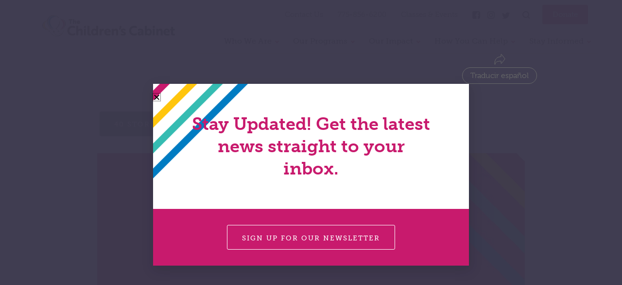

--- FILE ---
content_type: text/html; charset=UTF-8
request_url: https://www.childrenscabinet.org/news/ktvn-giving-tuesday-at-the-childrens-cabinet/
body_size: 17539
content:
<!DOCTYPE html>
<html lang="en-US">
  <head>
    <meta charset="utf-8">
    <meta name="viewport" content="width=device-width, initial-scale=1">
    <title>KTVN: Giving Tuesday at The Children&#039;s Cabinet - Children&#039;s Cabinet</title>
    <meta name='robots' content='index, follow, max-image-preview:large, max-snippet:-1, max-video-preview:-1' />

	<!-- This site is optimized with the Yoast SEO plugin v26.5 - https://yoast.com/wordpress/plugins/seo/ -->
	<link rel="canonical" href="https://www.childrenscabinet.org/news/ktvn-giving-tuesday-at-the-childrens-cabinet/" />
	<meta property="og:locale" content="en_US" />
	<meta property="og:type" content="article" />
	<meta property="og:title" content="KTVN: Giving Tuesday at The Children&#039;s Cabinet - Children&#039;s Cabinet" />
	<meta property="og:description" content="Watch Kim Young, our CEO, as she talks about #GivingTuesday 2022! Watch it here." />
	<meta property="og:url" content="https://www.childrenscabinet.org/news/ktvn-giving-tuesday-at-the-childrens-cabinet/" />
	<meta property="og:site_name" content="Children&#039;s Cabinet" />
	<meta property="article:published_time" content="2022-11-29T21:41:36+00:00" />
	<meta property="article:modified_time" content="2023-11-30T00:23:45+00:00" />
	<meta name="author" content="Michael Brazier" />
	<meta name="twitter:card" content="summary_large_image" />
	<meta name="twitter:label1" content="Written by" />
	<meta name="twitter:data1" content="Michael Brazier" />
	<meta name="twitter:label2" content="Est. reading time" />
	<meta name="twitter:data2" content="1 minute" />
	<script type="application/ld+json" class="yoast-schema-graph">{"@context":"https://schema.org","@graph":[{"@type":"WebPage","@id":"https://www.childrenscabinet.org/news/ktvn-giving-tuesday-at-the-childrens-cabinet/","url":"https://www.childrenscabinet.org/news/ktvn-giving-tuesday-at-the-childrens-cabinet/","name":"KTVN: Giving Tuesday at The Children's Cabinet - Children&#039;s Cabinet","isPartOf":{"@id":"https://www.childrenscabinet.org/#website"},"datePublished":"2022-11-29T21:41:36+00:00","dateModified":"2023-11-30T00:23:45+00:00","author":{"@id":"https://www.childrenscabinet.org/#/schema/person/ac46a85776ad0ddd35e3b3979694d3d9"},"breadcrumb":{"@id":"https://www.childrenscabinet.org/news/ktvn-giving-tuesday-at-the-childrens-cabinet/#breadcrumb"},"inLanguage":"en-US","potentialAction":[{"@type":"ReadAction","target":["https://www.childrenscabinet.org/news/ktvn-giving-tuesday-at-the-childrens-cabinet/"]}]},{"@type":"BreadcrumbList","@id":"https://www.childrenscabinet.org/news/ktvn-giving-tuesday-at-the-childrens-cabinet/#breadcrumb","itemListElement":[{"@type":"ListItem","position":1,"name":"Home","item":"https://www.childrenscabinet.org/"},{"@type":"ListItem","position":2,"name":"News","item":"https://www.childrenscabinet.org/stay-informed/news/"},{"@type":"ListItem","position":3,"name":"KTVN: Giving Tuesday at The Children&#8217;s Cabinet"}]},{"@type":"WebSite","@id":"https://www.childrenscabinet.org/#website","url":"https://www.childrenscabinet.org/","name":"Children&#039;s Cabinet","description":"Keeping Children Safe and Families Together","potentialAction":[{"@type":"SearchAction","target":{"@type":"EntryPoint","urlTemplate":"https://www.childrenscabinet.org/?s={search_term_string}"},"query-input":{"@type":"PropertyValueSpecification","valueRequired":true,"valueName":"search_term_string"}}],"inLanguage":"en-US"},{"@type":"Person","@id":"https://www.childrenscabinet.org/#/schema/person/ac46a85776ad0ddd35e3b3979694d3d9","name":"Michael Brazier","image":{"@type":"ImageObject","inLanguage":"en-US","@id":"https://www.childrenscabinet.org/#/schema/person/image/","url":"https://secure.gravatar.com/avatar/b8c8211079f96d8f2731b5fe52fad3cc922ce4c0e041319a370f480155998ccd?s=96&d=mm&r=g","contentUrl":"https://secure.gravatar.com/avatar/b8c8211079f96d8f2731b5fe52fad3cc922ce4c0e041319a370f480155998ccd?s=96&d=mm&r=g","caption":"Michael Brazier"},"url":"https://www.childrenscabinet.org/news/author/mbrazier/"}]}</script>
	<!-- / Yoast SEO plugin. -->


<link rel="alternate" title="oEmbed (JSON)" type="application/json+oembed" href="https://www.childrenscabinet.org/wp-json/oembed/1.0/embed?url=https%3A%2F%2Fwww.childrenscabinet.org%2Fnews%2Fktvn-giving-tuesday-at-the-childrens-cabinet%2F" />
<link rel="alternate" title="oEmbed (XML)" type="text/xml+oembed" href="https://www.childrenscabinet.org/wp-json/oembed/1.0/embed?url=https%3A%2F%2Fwww.childrenscabinet.org%2Fnews%2Fktvn-giving-tuesday-at-the-childrens-cabinet%2F&#038;format=xml" />
<link rel="stylesheet" type="text/css" href="https://use.typekit.net/toq6slb.css"><style id='wp-img-auto-sizes-contain-inline-css' type='text/css'>
img:is([sizes=auto i],[sizes^="auto," i]){contain-intrinsic-size:3000px 1500px}
/*# sourceURL=wp-img-auto-sizes-contain-inline-css */
</style>
<link rel='stylesheet' id='tribe-events-pro-mini-calendar-block-styles-css' href='https://www.childrenscabinet.org/wp-content/plugins/events-calendar-pro/build/css/tribe-events-pro-mini-calendar-block.css?ver=7.7.12' type='text/css' media='all' />
<style id='wp-emoji-styles-inline-css' type='text/css'>

	img.wp-smiley, img.emoji {
		display: inline !important;
		border: none !important;
		box-shadow: none !important;
		height: 1em !important;
		width: 1em !important;
		margin: 0 0.07em !important;
		vertical-align: -0.1em !important;
		background: none !important;
		padding: 0 !important;
	}
/*# sourceURL=wp-emoji-styles-inline-css */
</style>
<link rel='stylesheet' id='wp-block-library-css' href='https://www.childrenscabinet.org/wp-includes/css/dist/block-library/style.min.css?ver=6.9' type='text/css' media='all' />
<style id='classic-theme-styles-inline-css' type='text/css'>
/*! This file is auto-generated */
.wp-block-button__link{color:#fff;background-color:#32373c;border-radius:9999px;box-shadow:none;text-decoration:none;padding:calc(.667em + 2px) calc(1.333em + 2px);font-size:1.125em}.wp-block-file__button{background:#32373c;color:#fff;text-decoration:none}
/*# sourceURL=/wp-includes/css/classic-themes.min.css */
</style>
<style id='global-styles-inline-css' type='text/css'>
:root{--wp--preset--aspect-ratio--square: 1;--wp--preset--aspect-ratio--4-3: 4/3;--wp--preset--aspect-ratio--3-4: 3/4;--wp--preset--aspect-ratio--3-2: 3/2;--wp--preset--aspect-ratio--2-3: 2/3;--wp--preset--aspect-ratio--16-9: 16/9;--wp--preset--aspect-ratio--9-16: 9/16;--wp--preset--color--black: #000000;--wp--preset--color--cyan-bluish-gray: #abb8c3;--wp--preset--color--white: #ffffff;--wp--preset--color--pale-pink: #f78da7;--wp--preset--color--vivid-red: #cf2e2e;--wp--preset--color--luminous-vivid-orange: #ff6900;--wp--preset--color--luminous-vivid-amber: #fcb900;--wp--preset--color--light-green-cyan: #7bdcb5;--wp--preset--color--vivid-green-cyan: #00d084;--wp--preset--color--pale-cyan-blue: #8ed1fc;--wp--preset--color--vivid-cyan-blue: #0693e3;--wp--preset--color--vivid-purple: #9b51e0;--wp--preset--gradient--vivid-cyan-blue-to-vivid-purple: linear-gradient(135deg,rgb(6,147,227) 0%,rgb(155,81,224) 100%);--wp--preset--gradient--light-green-cyan-to-vivid-green-cyan: linear-gradient(135deg,rgb(122,220,180) 0%,rgb(0,208,130) 100%);--wp--preset--gradient--luminous-vivid-amber-to-luminous-vivid-orange: linear-gradient(135deg,rgb(252,185,0) 0%,rgb(255,105,0) 100%);--wp--preset--gradient--luminous-vivid-orange-to-vivid-red: linear-gradient(135deg,rgb(255,105,0) 0%,rgb(207,46,46) 100%);--wp--preset--gradient--very-light-gray-to-cyan-bluish-gray: linear-gradient(135deg,rgb(238,238,238) 0%,rgb(169,184,195) 100%);--wp--preset--gradient--cool-to-warm-spectrum: linear-gradient(135deg,rgb(74,234,220) 0%,rgb(151,120,209) 20%,rgb(207,42,186) 40%,rgb(238,44,130) 60%,rgb(251,105,98) 80%,rgb(254,248,76) 100%);--wp--preset--gradient--blush-light-purple: linear-gradient(135deg,rgb(255,206,236) 0%,rgb(152,150,240) 100%);--wp--preset--gradient--blush-bordeaux: linear-gradient(135deg,rgb(254,205,165) 0%,rgb(254,45,45) 50%,rgb(107,0,62) 100%);--wp--preset--gradient--luminous-dusk: linear-gradient(135deg,rgb(255,203,112) 0%,rgb(199,81,192) 50%,rgb(65,88,208) 100%);--wp--preset--gradient--pale-ocean: linear-gradient(135deg,rgb(255,245,203) 0%,rgb(182,227,212) 50%,rgb(51,167,181) 100%);--wp--preset--gradient--electric-grass: linear-gradient(135deg,rgb(202,248,128) 0%,rgb(113,206,126) 100%);--wp--preset--gradient--midnight: linear-gradient(135deg,rgb(2,3,129) 0%,rgb(40,116,252) 100%);--wp--preset--font-size--small: 13px;--wp--preset--font-size--medium: 20px;--wp--preset--font-size--large: 36px;--wp--preset--font-size--x-large: 42px;--wp--preset--spacing--20: 0.44rem;--wp--preset--spacing--30: 0.67rem;--wp--preset--spacing--40: 1rem;--wp--preset--spacing--50: 1.5rem;--wp--preset--spacing--60: 2.25rem;--wp--preset--spacing--70: 3.38rem;--wp--preset--spacing--80: 5.06rem;--wp--preset--shadow--natural: 6px 6px 9px rgba(0, 0, 0, 0.2);--wp--preset--shadow--deep: 12px 12px 50px rgba(0, 0, 0, 0.4);--wp--preset--shadow--sharp: 6px 6px 0px rgba(0, 0, 0, 0.2);--wp--preset--shadow--outlined: 6px 6px 0px -3px rgb(255, 255, 255), 6px 6px rgb(0, 0, 0);--wp--preset--shadow--crisp: 6px 6px 0px rgb(0, 0, 0);}:where(.is-layout-flex){gap: 0.5em;}:where(.is-layout-grid){gap: 0.5em;}body .is-layout-flex{display: flex;}.is-layout-flex{flex-wrap: wrap;align-items: center;}.is-layout-flex > :is(*, div){margin: 0;}body .is-layout-grid{display: grid;}.is-layout-grid > :is(*, div){margin: 0;}:where(.wp-block-columns.is-layout-flex){gap: 2em;}:where(.wp-block-columns.is-layout-grid){gap: 2em;}:where(.wp-block-post-template.is-layout-flex){gap: 1.25em;}:where(.wp-block-post-template.is-layout-grid){gap: 1.25em;}.has-black-color{color: var(--wp--preset--color--black) !important;}.has-cyan-bluish-gray-color{color: var(--wp--preset--color--cyan-bluish-gray) !important;}.has-white-color{color: var(--wp--preset--color--white) !important;}.has-pale-pink-color{color: var(--wp--preset--color--pale-pink) !important;}.has-vivid-red-color{color: var(--wp--preset--color--vivid-red) !important;}.has-luminous-vivid-orange-color{color: var(--wp--preset--color--luminous-vivid-orange) !important;}.has-luminous-vivid-amber-color{color: var(--wp--preset--color--luminous-vivid-amber) !important;}.has-light-green-cyan-color{color: var(--wp--preset--color--light-green-cyan) !important;}.has-vivid-green-cyan-color{color: var(--wp--preset--color--vivid-green-cyan) !important;}.has-pale-cyan-blue-color{color: var(--wp--preset--color--pale-cyan-blue) !important;}.has-vivid-cyan-blue-color{color: var(--wp--preset--color--vivid-cyan-blue) !important;}.has-vivid-purple-color{color: var(--wp--preset--color--vivid-purple) !important;}.has-black-background-color{background-color: var(--wp--preset--color--black) !important;}.has-cyan-bluish-gray-background-color{background-color: var(--wp--preset--color--cyan-bluish-gray) !important;}.has-white-background-color{background-color: var(--wp--preset--color--white) !important;}.has-pale-pink-background-color{background-color: var(--wp--preset--color--pale-pink) !important;}.has-vivid-red-background-color{background-color: var(--wp--preset--color--vivid-red) !important;}.has-luminous-vivid-orange-background-color{background-color: var(--wp--preset--color--luminous-vivid-orange) !important;}.has-luminous-vivid-amber-background-color{background-color: var(--wp--preset--color--luminous-vivid-amber) !important;}.has-light-green-cyan-background-color{background-color: var(--wp--preset--color--light-green-cyan) !important;}.has-vivid-green-cyan-background-color{background-color: var(--wp--preset--color--vivid-green-cyan) !important;}.has-pale-cyan-blue-background-color{background-color: var(--wp--preset--color--pale-cyan-blue) !important;}.has-vivid-cyan-blue-background-color{background-color: var(--wp--preset--color--vivid-cyan-blue) !important;}.has-vivid-purple-background-color{background-color: var(--wp--preset--color--vivid-purple) !important;}.has-black-border-color{border-color: var(--wp--preset--color--black) !important;}.has-cyan-bluish-gray-border-color{border-color: var(--wp--preset--color--cyan-bluish-gray) !important;}.has-white-border-color{border-color: var(--wp--preset--color--white) !important;}.has-pale-pink-border-color{border-color: var(--wp--preset--color--pale-pink) !important;}.has-vivid-red-border-color{border-color: var(--wp--preset--color--vivid-red) !important;}.has-luminous-vivid-orange-border-color{border-color: var(--wp--preset--color--luminous-vivid-orange) !important;}.has-luminous-vivid-amber-border-color{border-color: var(--wp--preset--color--luminous-vivid-amber) !important;}.has-light-green-cyan-border-color{border-color: var(--wp--preset--color--light-green-cyan) !important;}.has-vivid-green-cyan-border-color{border-color: var(--wp--preset--color--vivid-green-cyan) !important;}.has-pale-cyan-blue-border-color{border-color: var(--wp--preset--color--pale-cyan-blue) !important;}.has-vivid-cyan-blue-border-color{border-color: var(--wp--preset--color--vivid-cyan-blue) !important;}.has-vivid-purple-border-color{border-color: var(--wp--preset--color--vivid-purple) !important;}.has-vivid-cyan-blue-to-vivid-purple-gradient-background{background: var(--wp--preset--gradient--vivid-cyan-blue-to-vivid-purple) !important;}.has-light-green-cyan-to-vivid-green-cyan-gradient-background{background: var(--wp--preset--gradient--light-green-cyan-to-vivid-green-cyan) !important;}.has-luminous-vivid-amber-to-luminous-vivid-orange-gradient-background{background: var(--wp--preset--gradient--luminous-vivid-amber-to-luminous-vivid-orange) !important;}.has-luminous-vivid-orange-to-vivid-red-gradient-background{background: var(--wp--preset--gradient--luminous-vivid-orange-to-vivid-red) !important;}.has-very-light-gray-to-cyan-bluish-gray-gradient-background{background: var(--wp--preset--gradient--very-light-gray-to-cyan-bluish-gray) !important;}.has-cool-to-warm-spectrum-gradient-background{background: var(--wp--preset--gradient--cool-to-warm-spectrum) !important;}.has-blush-light-purple-gradient-background{background: var(--wp--preset--gradient--blush-light-purple) !important;}.has-blush-bordeaux-gradient-background{background: var(--wp--preset--gradient--blush-bordeaux) !important;}.has-luminous-dusk-gradient-background{background: var(--wp--preset--gradient--luminous-dusk) !important;}.has-pale-ocean-gradient-background{background: var(--wp--preset--gradient--pale-ocean) !important;}.has-electric-grass-gradient-background{background: var(--wp--preset--gradient--electric-grass) !important;}.has-midnight-gradient-background{background: var(--wp--preset--gradient--midnight) !important;}.has-small-font-size{font-size: var(--wp--preset--font-size--small) !important;}.has-medium-font-size{font-size: var(--wp--preset--font-size--medium) !important;}.has-large-font-size{font-size: var(--wp--preset--font-size--large) !important;}.has-x-large-font-size{font-size: var(--wp--preset--font-size--x-large) !important;}
:where(.wp-block-post-template.is-layout-flex){gap: 1.25em;}:where(.wp-block-post-template.is-layout-grid){gap: 1.25em;}
:where(.wp-block-term-template.is-layout-flex){gap: 1.25em;}:where(.wp-block-term-template.is-layout-grid){gap: 1.25em;}
:where(.wp-block-columns.is-layout-flex){gap: 2em;}:where(.wp-block-columns.is-layout-grid){gap: 2em;}
:root :where(.wp-block-pullquote){font-size: 1.5em;line-height: 1.6;}
/*# sourceURL=global-styles-inline-css */
</style>
<link rel='stylesheet' id='tribe-events-v2-single-skeleton-css' href='https://www.childrenscabinet.org/wp-content/plugins/the-events-calendar/build/css/tribe-events-single-skeleton.css?ver=6.15.14' type='text/css' media='all' />
<link rel='stylesheet' id='tribe-events-v2-single-skeleton-full-css' href='https://www.childrenscabinet.org/wp-content/plugins/the-events-calendar/build/css/tribe-events-single-full.css?ver=6.15.14' type='text/css' media='all' />
<link rel='stylesheet' id='tec-events-elementor-widgets-base-styles-css' href='https://www.childrenscabinet.org/wp-content/plugins/the-events-calendar/build/css/integrations/plugins/elementor/widgets/widget-base.css?ver=6.15.14' type='text/css' media='all' />
<link rel='stylesheet' id='main-styles-css' href='https://www.childrenscabinet.org/wp-content/themes/kps3-theme/public/styles/main.css?ver=2.6' type='text/css' media='all' />
<link rel='stylesheet' id='dflip-style-css' href='https://www.childrenscabinet.org/wp-content/plugins/3d-flipbook-dflip-lite/assets/css/dflip.min.css?ver=2.4.20' type='text/css' media='all' />
<link rel='stylesheet' id='elementor-frontend-css' href='https://www.childrenscabinet.org/wp-content/plugins/elementor/assets/css/frontend.min.css?ver=3.33.4' type='text/css' media='all' />
<link rel='stylesheet' id='widget-heading-css' href='https://www.childrenscabinet.org/wp-content/plugins/elementor/assets/css/widget-heading.min.css?ver=3.33.4' type='text/css' media='all' />
<link rel='stylesheet' id='e-animation-fadeIn-css' href='https://www.childrenscabinet.org/wp-content/plugins/elementor/assets/lib/animations/styles/fadeIn.min.css?ver=3.33.4' type='text/css' media='all' />
<link rel='stylesheet' id='e-popup-css' href='https://www.childrenscabinet.org/wp-content/plugins/elementor-pro/assets/css/conditionals/popup.min.css?ver=3.33.2' type='text/css' media='all' />
<link rel='stylesheet' id='widget-spacer-css' href='https://www.childrenscabinet.org/wp-content/plugins/elementor/assets/css/widget-spacer.min.css?ver=3.33.4' type='text/css' media='all' />
<link rel='stylesheet' id='widget-image-css' href='https://www.childrenscabinet.org/wp-content/plugins/elementor/assets/css/widget-image.min.css?ver=3.33.4' type='text/css' media='all' />
<link rel='stylesheet' id='widget-post-info-css' href='https://www.childrenscabinet.org/wp-content/plugins/elementor-pro/assets/css/widget-post-info.min.css?ver=3.33.2' type='text/css' media='all' />
<link rel='stylesheet' id='widget-icon-list-css' href='https://www.childrenscabinet.org/wp-content/plugins/elementor/assets/css/widget-icon-list.min.css?ver=3.33.4' type='text/css' media='all' />
<link rel='stylesheet' id='elementor-icons-shared-0-css' href='https://www.childrenscabinet.org/wp-content/plugins/elementor/assets/lib/font-awesome/css/fontawesome.min.css?ver=5.15.3' type='text/css' media='all' />
<link rel='stylesheet' id='elementor-icons-fa-regular-css' href='https://www.childrenscabinet.org/wp-content/plugins/elementor/assets/lib/font-awesome/css/regular.min.css?ver=5.15.3' type='text/css' media='all' />
<link rel='stylesheet' id='elementor-icons-fa-solid-css' href='https://www.childrenscabinet.org/wp-content/plugins/elementor/assets/lib/font-awesome/css/solid.min.css?ver=5.15.3' type='text/css' media='all' />
<link rel='stylesheet' id='widget-share-buttons-css' href='https://www.childrenscabinet.org/wp-content/plugins/elementor-pro/assets/css/widget-share-buttons.min.css?ver=3.33.2' type='text/css' media='all' />
<link rel='stylesheet' id='e-apple-webkit-css' href='https://www.childrenscabinet.org/wp-content/plugins/elementor/assets/css/conditionals/apple-webkit.min.css?ver=3.33.4' type='text/css' media='all' />
<link rel='stylesheet' id='elementor-icons-fa-brands-css' href='https://www.childrenscabinet.org/wp-content/plugins/elementor/assets/lib/font-awesome/css/brands.min.css?ver=5.15.3' type='text/css' media='all' />
<link rel='stylesheet' id='widget-divider-css' href='https://www.childrenscabinet.org/wp-content/plugins/elementor/assets/css/widget-divider.min.css?ver=3.33.4' type='text/css' media='all' />
<link rel='stylesheet' id='widget-post-navigation-css' href='https://www.childrenscabinet.org/wp-content/plugins/elementor-pro/assets/css/widget-post-navigation.min.css?ver=3.33.2' type='text/css' media='all' />
<link rel='stylesheet' id='elementor-icons-css' href='https://www.childrenscabinet.org/wp-content/plugins/elementor/assets/lib/eicons/css/elementor-icons.min.css?ver=5.44.0' type='text/css' media='all' />
<link rel='stylesheet' id='elementor-post-5-css' href='https://www.childrenscabinet.org/wp-content/uploads/elementor/css/post-5.css?ver=1768593612' type='text/css' media='all' />
<link rel='stylesheet' id='elementor-post-8200-css' href='https://www.childrenscabinet.org/wp-content/uploads/elementor/css/post-8200.css?ver=1768593612' type='text/css' media='all' />
<link rel='stylesheet' id='elementor-post-10-css' href='https://www.childrenscabinet.org/wp-content/uploads/elementor/css/post-10.css?ver=1768593845' type='text/css' media='all' />
<link rel='stylesheet' id='tec-variables-skeleton-css' href='https://www.childrenscabinet.org/wp-content/plugins/the-events-calendar/common/build/css/variables-skeleton.css?ver=6.10.1' type='text/css' media='all' />
<link rel='stylesheet' id='tec-variables-full-css' href='https://www.childrenscabinet.org/wp-content/plugins/the-events-calendar/common/build/css/variables-full.css?ver=6.10.1' type='text/css' media='all' />
<link rel='stylesheet' id='tribe-events-v2-virtual-single-block-css' href='https://www.childrenscabinet.org/wp-content/plugins/events-calendar-pro/build/css/events-virtual-single-block.css?ver=7.7.12' type='text/css' media='all' />
<script type="text/javascript" src="https://www.childrenscabinet.org/wp-includes/js/jquery/jquery.min.js?ver=3.7.1" id="jquery-core-js"></script>
<script type="text/javascript" src="https://www.childrenscabinet.org/wp-includes/js/jquery/jquery-migrate.min.js?ver=3.4.1" id="jquery-migrate-js"></script>
<link rel="https://api.w.org/" href="https://www.childrenscabinet.org/wp-json/" /><link rel="alternate" title="JSON" type="application/json" href="https://www.childrenscabinet.org/wp-json/wp/v2/posts/18117" /><link rel="EditURI" type="application/rsd+xml" title="RSD" href="https://www.childrenscabinet.org/xmlrpc.php?rsd" />
<link rel='shortlink' href='https://www.childrenscabinet.org/?p=18117' />
<meta name="tec-api-version" content="v1"><meta name="tec-api-origin" content="https://www.childrenscabinet.org"><link rel="alternate" href="https://www.childrenscabinet.org/wp-json/tribe/events/v1/" /><meta name="generator" content="Elementor 3.33.4; features: additional_custom_breakpoints; settings: css_print_method-external, google_font-enabled, font_display-auto">
			<style>
				.e-con.e-parent:nth-of-type(n+4):not(.e-lazyloaded):not(.e-no-lazyload),
				.e-con.e-parent:nth-of-type(n+4):not(.e-lazyloaded):not(.e-no-lazyload) * {
					background-image: none !important;
				}
				@media screen and (max-height: 1024px) {
					.e-con.e-parent:nth-of-type(n+3):not(.e-lazyloaded):not(.e-no-lazyload),
					.e-con.e-parent:nth-of-type(n+3):not(.e-lazyloaded):not(.e-no-lazyload) * {
						background-image: none !important;
					}
				}
				@media screen and (max-height: 640px) {
					.e-con.e-parent:nth-of-type(n+2):not(.e-lazyloaded):not(.e-no-lazyload),
					.e-con.e-parent:nth-of-type(n+2):not(.e-lazyloaded):not(.e-no-lazyload) * {
						background-image: none !important;
					}
				}
			</style>
			<link rel="icon" href="https://www.childrenscabinet.org/wp-content/uploads/2021/02/cropped-team-placeholder-32x32.png" sizes="32x32" />
<link rel="icon" href="https://www.childrenscabinet.org/wp-content/uploads/2021/02/cropped-team-placeholder-192x192.png" sizes="192x192" />
<link rel="apple-touch-icon" href="https://www.childrenscabinet.org/wp-content/uploads/2021/02/cropped-team-placeholder-180x180.png" />
<meta name="msapplication-TileImage" content="https://www.childrenscabinet.org/wp-content/uploads/2021/02/cropped-team-placeholder-270x270.png" />
		<style type="text/css" id="wp-custom-css">
			.tribe-common .tribe-common-h3:hover {
	color: #141827 !important;
}

.tribe-common .tribe-common-h3:focus {
	color: #141827 !important;
}		</style>
		    <link rel="stylesheet" href="https://use.typekit.net/toq6slb.css">
    <!-- Google Tag Manager -->
    <script>(function(w,d,s,l,i){w[l]=w[l]||[];w[l].push({'gtm.start':
    new Date().getTime(),event:'gtm.js'});var f=d.getElementsByTagName(s)[0],
    j=d.createElement(s),dl=l!='dataLayer'?'&l='+l:'';j.async=true;j.src=
    'https://www.googletagmanager.com/gtm.js?id='+i+dl;f.parentNode.insertBefore(j,f);
    })(window,document,'script','dataLayer','GTM-T4T8BXT');</script>
    <!-- End Google Tag Manager -->
  </head>
  
  <body class="wp-singular post-template-default single single-post postid-18117 single-format-standard wp-theme-kps3-theme tribe-no-js elementor-default elementor-template-full-width elementor-kit-5 elementor-page-10">
    <!-- Google Tag Manager (noscript) -->
    <noscript><iframe src="https://www.googletagmanager.com/ns.html?id=GTM-T4T8BXT"
    height="0" width="0" style="display:none;visibility:hidden"></iframe></noscript>
    <!-- End Google Tag Manager (noscript) -->
	  
	  <!-- Google tag (gtag.js) -->
<script async src="https://www.googletagmanager.com/gtag/js?id=AW-624961351"></script>
<script>
  window.dataLayer = window.dataLayer || [];
  function gtag(){dataLayer.push(arguments);}
  gtag('js', new Date());

  gtag('config', 'AW-624961351');
</script>
<!-- Event snippet for The Children's Cabinet remarketing page -->
<script>
  gtag('event', 'conversion', {
      'send_to': 'AW-624961351/Js1pCOaI9KAZEMfOgKoC',
      'value': 1.0,
      'currency': 'USD',
      'aw_remarketing_only': true
  });
</script>
	  
    <nav class="nav">
      <div class="nav__content container">

        <div class="nav__head">
          <a href="https://www.childrenscabinet.org"><img class="nav__logo" src="https://www.childrenscabinet.org/wp-content/themes/kps3-theme/public/images/chc-rgb-logo-wide.png" alt="The Children's Cabinet"></a>
        </div>

        <button type="button" class="nav__toggle js-nav-toggle" aria-label="Open Nav">
          <svg class="nav__icon" fill="currentColor" xmlns="http://www.w3.org/2000/svg" width="28px" height="28px" viewBox="0 0 28 28" aria-hidden="true">
            <path class="nav__icon-open" d="M28,2.5v3H0v-3H28z M0,15.5h28v-3H0V15.5z M0,25.5h28v-3H0V25.5z"/>
            <polygon class="nav__icon-close" points="26.4,3.7 24.3,1.6 14,11.9 3.7,1.6 1.6,3.7 11.9,14 1.6,24.3 3.7,26.4 14,16.1 24.3,26.4 26.4,24.3 16.1,14 "/>
          </svg>
        </button>

        <div class="nav__body">

          <ul class="nav__secondary">
            <li><a href="https://www.childrenscabinet.org/contact-us/">Contact Us</a></li>
            <li><a href="tel:775-856-6200">775-856-6200</a></li>
            <li><a href="https://www.childrenscabinet.org/classes-and-events/">Classes & Events</a></li>
            <li>
              <a href="https://www.facebook.com/childrenscabinet" target="_blank">
                <svg width="16" height="16" viewBox="0 0 16 16" fill="none" xmlns="http://www.w3.org/2000/svg">
                  <path d="M12.9456 0.000488281H2.98744C1.33812 0.000488281 0 1.33861 0 2.98793V12.9461C0 14.5954 1.33812 15.9335 2.98744 15.9335H8.50591V9.76154H6.4313V7.35499H8.50591V5.5812C8.50591 3.52733 9.77143 2.40704 11.6075 2.40704C12.4788 2.40704 13.236 2.46928 13.4539 2.5004V4.64762L12.1883 4.65799C11.1822 4.65799 10.9954 5.12478 10.9954 5.81978V7.35499H13.3709L13.0597 9.76154H10.9954V15.9335H12.9456C14.5949 15.9335 15.933 14.5954 15.933 12.9461V2.98793C15.933 1.33861 14.5949 0.000488281 12.9456 0.000488281Z" fill="currentColor"/>
                </svg>
              </a>
              <a href="https://www.instagram.com/thechildrenscabinet/" target="_blank">
                <svg width="16" height="16" viewBox="0 0 17 16" fill="none" xmlns="http://www.w3.org/2000/svg">
                  <path d="M11.5556 7.96716C11.5556 9.42976 10.3627 10.6227 8.90014 10.6227C7.43754 10.6227 6.24464 9.42976 6.24464 7.96716C6.24464 6.50456 7.43754 5.31166 8.90014 5.31166C10.3627 5.31166 11.5556 6.50456 11.5556 7.96716ZM12.9871 7.96716C12.9871 5.70583 11.1615 3.88017 8.90014 3.88017C6.63882 3.88017 4.81316 5.70583 4.81316 7.96716C4.81316 10.2285 6.63882 12.0541 8.90014 12.0541C11.1615 12.0541 12.9871 10.2285 12.9871 7.96716ZM14.1074 3.71421C14.1074 3.18518 13.6821 2.75988 13.1531 2.75988C12.6241 2.75988 12.1988 3.18518 12.1988 3.71421C12.1988 4.24323 12.6241 4.66853 13.1531 4.66853C13.6821 4.66853 14.1074 4.24323 14.1074 3.71421ZM8.90014 1.43213C10.0619 1.43213 12.5515 1.33877 13.5991 1.7537C13.9622 1.89892 14.2319 2.07526 14.512 2.35533C14.792 2.63541 14.9684 2.90511 15.1136 3.26816C15.5285 4.31584 15.4352 6.80538 15.4352 7.96716C15.4352 9.12894 15.5285 11.6185 15.1136 12.6662C14.9684 13.0292 14.792 13.2989 14.512 13.579C14.2319 13.8591 13.9622 14.0354 13.5991 14.1806C12.5515 14.5955 10.0619 14.5022 8.90014 14.5022C7.73836 14.5022 5.24883 14.5955 4.20115 14.1806C3.83809 14.0354 3.56839 13.8591 3.28832 13.579C3.00824 13.2989 2.8319 13.0292 2.68668 12.6662C2.27176 11.6185 2.36511 9.12894 2.36511 7.96716C2.36511 6.80538 2.27176 4.31584 2.68668 3.26816C2.8319 2.90511 3.00824 2.63541 3.28832 2.35533C3.56839 2.07526 3.83809 1.89892 4.20115 1.7537C5.24883 1.33877 7.73836 1.43213 8.90014 1.43213ZM16.8667 7.96716C16.8667 6.86762 16.877 5.77844 16.8148 4.6789C16.7526 3.40301 16.4621 2.27235 15.5285 1.33877C14.595 0.405198 13.4643 0.114752 12.1884 0.052514C11.0889 -0.00972473 9.99969 0.000648308 8.90014 0.000648308C7.8006 0.000648308 6.71143 -0.00972473 5.61188 0.052514C4.336 0.114752 3.20533 0.405198 2.27176 1.33877C1.33818 2.27235 1.04774 3.40301 0.985497 4.6789C0.923259 5.77844 0.933632 6.86762 0.933632 7.96716C0.933632 9.0667 0.923259 10.1559 0.985497 11.2554C1.04774 12.5313 1.33818 13.662 2.27176 14.5955C3.20533 15.5291 4.336 15.8196 5.61188 15.8818C6.71143 15.944 7.8006 15.9337 8.90014 15.9337C9.99969 15.9337 11.0889 15.944 12.1884 15.8818C13.4643 15.8196 14.595 15.5291 15.5285 14.5955C16.4621 13.662 16.7526 12.5313 16.8148 11.2554C16.877 10.1559 16.8667 9.0667 16.8667 7.96716Z" fill="currentColor"/>
                </svg>
              </a>
              <a href="https://twitter.com/ChldrnsCabnt" target="_blank">
                <svg width="18" height="14" viewBox="0 0 18 14" fill="none" xmlns="http://www.w3.org/2000/svg">
                  <path d="M17.2153 1.90532C16.6136 2.16464 15.9601 2.35136 15.2859 2.42397C15.9809 2.00905 16.5099 1.35555 16.7588 0.577566C16.1157 0.961369 15.3896 1.24144 14.6324 1.38666C14.0204 0.733162 13.149 0.328613 12.1843 0.328613C10.3275 0.328613 8.83382 1.83271 8.83382 3.67911C8.83382 3.93844 8.86494 4.19777 8.91681 4.44672C6.13683 4.3015 3.65766 2.97374 2.00835 0.940623C1.7179 1.43853 1.55193 2.00905 1.55193 2.63143C1.55193 3.79322 2.1432 4.82015 3.04565 5.42179C2.49588 5.40104 1.97723 5.24544 1.53119 4.99649C1.53119 5.00686 1.53119 5.02761 1.53119 5.03798C1.53119 6.66655 2.6826 8.01505 4.21781 8.32624C3.93774 8.39886 3.63692 8.44035 3.3361 8.44035C3.11826 8.44035 2.9108 8.4196 2.70334 8.38848C3.12864 9.71624 4.36303 10.6809 5.83601 10.712C4.6846 11.6145 3.24274 12.1435 1.67641 12.1435C1.39634 12.1435 1.13701 12.1332 0.86731 12.102C2.35066 13.0564 4.11408 13.6061 6.01235 13.6061C12.1739 13.6061 15.5452 8.50259 15.5452 4.07329C15.5452 3.92807 15.5452 3.78284 15.5348 3.63762C16.1883 3.16046 16.7588 2.56919 17.2153 1.90532Z" fill="currentColor"/>
                </svg>
              </a>
            </li>
            <li class="nav__search-container">
              <button class="nav__search-toggle js-search-toggle">
                <svg width="16" height="16" viewBox="0 0 16 16" fill="none" xmlns="http://www.w3.org/2000/svg">
                  <g class="nav__search-open">
                    <circle cx="7" cy="7" r="6" stroke="currentColor" stroke-width="2"/>
                    <path d="M11 11L15 15" stroke="currentColor" stroke-width="2"/>
                  </g>
                  <g class="nav__search-closed">
                    <path d="M2 2L14 14" stroke="currentColor" stroke-width="2"/>
                    <path d="M14 2L2 14" stroke="currentColor" stroke-width="2"/>
                  </g>
                </svg>
              </button>
              <div class="nav__search js-search-bar">
                <form class="nav__search-form" action="https://www.childrenscabinet.org" method="GET">
                  <input type="text" name="s" class="nav__search-input js-nav-search-input" placeholder="Enter your search term...">
                  <button type="submit" class="button nav__search-submit">Search</button>
                </form>
              </div>
            </li>
            <li><a class="nav__cta" href="https://www.childrenscabinet.org/donate/">Donate</a></li>
          </ul>

          <ul class="nav__primary">
                                            <li class="menu-item-has-children">
                    <a href="https://www.childrenscabinet.org/who-we-are/">Who We Are</a>
                                          <ul>
                                                  <li><a href="https://www.childrenscabinet.org/who-we-are/">About Us</a></li>
                                                  <li><a href="https://www.childrenscabinet.org/who-we-are/our-story/">Our Story</a></li>
                                                  <li><a href="https://www.childrenscabinet.org/ourhistory/">Our History</a></li>
                                                  <li><a href="https://www.childrenscabinet.org/who-we-are/our-team/">Our Team</a></li>
                                                  <li><a href="https://childrenscabinet.e3applicants.com/">Careers</a></li>
                                                  <li><a href="https://www.childrenscabinet.org/who-we-are/board-of-trustees/">Board of Trustees</a></li>
                                                  <li><a href="https://www.childrenscabinet.org/who-we-are/community-partners/">Community Partners</a></li>
                                              </ul>
                                      </li>
                                  <li class="menu-item-has-children">
                    <a href="https://www.childrenscabinet.org/who-we-serve/">Our Programs</a>
                                          <ul>
                                                  <li><a href="https://www.childrenscabinet.org/who-we-serve/">All Programs</a></li>
                                                  <li><a href="https://www.childrenscabinet.org/who-we-serve/i-am-a-parent/">Programs for Families</a></li>
                                                  <li><a href="https://www.childrenscabinet.org/who-we-serve/i-am-a-youth/">Programs for Youth</a></li>
                                                  <li><a href="https://www.childrenscabinet.org/who-we-serve/i-am-a-child-care-provider/">Programs for Child Care Providers</a></li>
                                                  <li><a href="/who-we-serve/#business">Businesses & Community</a></li>
                                              </ul>
                                      </li>
                                  <li class="menu-item-has-children">
                    <a href="https://www.childrenscabinet.org/our-impact/">Our Impact</a>
                                          <ul>
                                                  <li><a href="https://www.childrenscabinet.org/our-impact/stories-of-success/">Stories of Success</a></li>
                                                  <li><a href="https://www.childrenscabinet.org/our-impact/financials/">Financials</a></li>
                                                  <li><a href="https://www.childrenscabinet.org/our-impact/annual-report/">Annual Report</a></li>
                                                  <li><a href="https://www.childrenscabinet.org/our-impact/reports-publications/">Reports &#038; Publications</a></li>
                                                  <li><a href="https://www.childrenscabinet.org/our-impact/new-initiatives/">New Initiatives</a></li>
                                              </ul>
                                      </li>
                                  <li class="menu-item-has-children">
                    <a href="https://www.childrenscabinet.org/how-you-can-help/">How You Can Help</a>
                                          <ul>
                                                  <li><a href="https://www.childrenscabinet.org/donate/">Donate</a></li>
                                                  <li><a href="https://www.childrenscabinet.org/how-you-can-help/art-of-childhood/">Art of Childhood</a></li>
                                                  <li><a href="https://www.childrenscabinet.org/how-you-can-help/adopt-a-family/">Adopt a Family</a></li>
                                                  <li><a href="https://www.childrenscabinet.org/how-you-can-help/ways-to-give/">Ways to Give</a></li>
                                                  <li><a href="https://www.childrenscabinet.org/how-you-can-help/volunteer/">Volunteer</a></li>
                                                  <li><a href="https://www.childrenscabinet.org/how-you-can-help/changemakers-committee/">The Changemakers Committee</a></li>
                                                  <li><a href="https://www.childrenscabinet.org/40years/all-in-for-the-next-40/">All-In For the Next 40 – A Casino Night for the Future</a></li>
                                                  <li><a href="https://www.childrenscabinet.org/youth-mental-health-summit/">Washoe County Youth Mental Health Summit</a></li>
                                              </ul>
                                      </li>
                                  <li class="menu-item-has-children">
                    <a href="https://www.childrenscabinet.org/stay-informed/">Stay Informed</a>
                                          <ul>
                                                  <li><a href="https://www.childrenscabinet.org/classes-and-events/">Classes and Events</a></li>
                                                  <li><a href="https://www.childrenscabinet.org/stay-informed/news/">News</a></li>
                                                  <li><a href="https://www.childrenscabinet.org/stay-informed/newsletter/">Newsletter Signup</a></li>
                                                  <li><a href="https://www.childrenscabinet.org/stay-informed/social-media/">Follow Us On Social Media</a></li>
                                                  <li><a href="https://www.childrenscabinet.org/stay-informed/cost-of-basic-needs-in-nevada/">Cost of Basic Needs in Nevada</a></li>
                                              </ul>
                                      </li>
                                      </ul>
        </div>
        <div id="google_translate_element">
          <div class="spanish-popup js-spanish-popup-bg"></div>
          <div class="spanish-popup__content js-spanish-popup-content">
            <svg width="29" height="29" viewBox="0 0 29 29">
              <path fill="none" stroke="#FFFFFF" d="M17,2.5L17,2.5v4V7l-0.5,0C11,7.3,7.8,9.7,6,12.8c-1.9,3.2-2.1,7.1-2,9.8l0,0
                c0,0.1,0.1,0.2,0.1,0.3C4.2,23,4.4,23,4.5,23c0.1,0,0.2,0,0.3-0.1C4.9,22.9,5,22.8,5,22.6c0,0,0,0,0,0l0.1-0.3l0,0l0,0
                c0.2-1.3,0.5-2.7,1.9-3.9c1.4-1.2,4.2-2.3,9.6-2.4l0.5,0v0.5v4v0c0,0.1,0,0.2,0.1,0.3s0.1,0.1,0.2,0.2c0.1,0,0.2,0,0.3,0
                c0.1,0,0.2-0.1,0.3-0.2l0,0l7-9l0,0c0.1-0.1,0.1-0.2,0.1-0.3c0-0.1,0-0.2-0.1-0.3v0l-7-9l0,0c-0.1-0.1-0.2-0.1-0.3-0.2
                c-0.1,0-0.2,0-0.3,0s-0.2,0.1-0.2,0.2C17,2.3,17,2.4,17,2.5z"/>
            </svg>
            <div class="spanish-popup__text">
              Traducir español
            </div>
          </div>
          <script type="text/javascript">
          function googleTranslateElementInit() {
            new google.translate.TranslateElement({pageLanguage: 'en', includedLanguages: 'en,es'}, 'google_translate_element');
          }
          </script>
          <script type="text/javascript" src="//translate.google.com/translate_a/element.js?cb=googleTranslateElementInit"></script>
        </div>
      </div>
    </nav>
		<div data-elementor-type="single-post" data-elementor-id="10" class="elementor elementor-10 elementor-location-single post-18117 post type-post status-publish format-standard hentry category-news-media" data-elementor-post-type="elementor_library">
					<section class="elementor-section elementor-top-section elementor-element elementor-element-7a3b3bee elementor-section-full_width elementor-section-height-default elementor-section-height-default" data-id="7a3b3bee" data-element_type="section">
						<div class="elementor-container elementor-column-gap-default">
					<div class="elementor-column elementor-col-100 elementor-top-column elementor-element elementor-element-40264c63" data-id="40264c63" data-element_type="column">
			<div class="elementor-widget-wrap elementor-element-populated">
						<div class="elementor-element elementor-element-5ae996ec elementor-widget elementor-widget-spacer" data-id="5ae996ec" data-element_type="widget" data-widget_type="spacer.default">
				<div class="elementor-widget-container">
							<div class="elementor-spacer">
			<div class="elementor-spacer-inner"></div>
		</div>
						</div>
				</div>
					</div>
		</div>
					</div>
		</section>
				<section class="elementor-section elementor-top-section elementor-element elementor-element-de3689b elementor-section-boxed elementor-section-height-default elementor-section-height-default" data-id="de3689b" data-element_type="section">
						<div class="elementor-container elementor-column-gap-default">
					<div class="elementor-column elementor-col-100 elementor-top-column elementor-element elementor-element-aa4b7d0" data-id="aa4b7d0" data-element_type="column">
			<div class="elementor-widget-wrap elementor-element-populated">
						<div class="elementor-element elementor-element-cd93b97 elementor-align-left elementor-widget elementor-widget-button" data-id="cd93b97" data-element_type="widget" data-widget_type="button.default">
				<div class="elementor-widget-container">
									<div class="elementor-button-wrapper">
					<a class="elementor-button elementor-button-link elementor-size-sm" href="https://www.childrenscabinet.org/40stories/">
						<span class="elementor-button-content-wrapper">
									<span class="elementor-button-text">40 Stories</span>
					</span>
					</a>
				</div>
								</div>
				</div>
					</div>
		</div>
					</div>
		</section>
				<section class="elementor-section elementor-top-section elementor-element elementor-element-b5f38db elementor-section-boxed elementor-section-height-default elementor-section-height-default" data-id="b5f38db" data-element_type="section">
						<div class="elementor-container elementor-column-gap-default">
					<div class="elementor-column elementor-col-100 elementor-top-column elementor-element elementor-element-2a348009" data-id="2a348009" data-element_type="column">
			<div class="elementor-widget-wrap elementor-element-populated">
						<div class="elementor-element elementor-element-6d96096f elementor-widget elementor-widget-theme-post-featured-image elementor-widget-image" data-id="6d96096f" data-element_type="widget" data-widget_type="theme-post-featured-image.default">
				<div class="elementor-widget-container">
															<img src="https://www.childrenscabinet.org/wp-content/uploads/elementor/thumbs/thumbnail-large-p6sd6ymakz54r6tns3b50nzhrpz4u8l9pz7zpebpmw.jpg" title="thumbnail-large" alt="thumbnail-large" loading="lazy" />															</div>
				</div>
				<div class="elementor-element elementor-element-31a69eff elementor-mobile-align-center elementor-align-left elementor-widget elementor-widget-post-info" data-id="31a69eff" data-element_type="widget" data-widget_type="post-info.default">
				<div class="elementor-widget-container">
							<ul class="elementor-icon-list-items elementor-post-info">
								<li class="elementor-icon-list-item elementor-repeater-item-afbda51" itemprop="about">
													<span class="elementor-icon-list-text elementor-post-info__item elementor-post-info__item--type-terms">
										<span class="elementor-post-info__terms-list">
				<a href="https://www.childrenscabinet.org/news/category/news-media/" class="elementor-post-info__terms-list-item">News</a>				</span>
					</span>
								</li>
				</ul>
						</div>
				</div>
				<div class="elementor-element elementor-element-31e5d5a5 elementor-widget elementor-widget-theme-post-title elementor-page-title elementor-widget-heading" data-id="31e5d5a5" data-element_type="widget" data-widget_type="theme-post-title.default">
				<div class="elementor-widget-container">
					<h1 class="elementor-heading-title elementor-size-default">KTVN: Giving Tuesday at The Children&#8217;s Cabinet</h1>				</div>
				</div>
				<div class="elementor-element elementor-element-55ad63e elementor-mobile-align-center elementor-align-left elementor-widget elementor-widget-post-info" data-id="55ad63e" data-element_type="widget" data-widget_type="post-info.default">
				<div class="elementor-widget-container">
							<ul class="elementor-icon-list-items elementor-post-info">
								<li class="elementor-icon-list-item elementor-repeater-item-ba9c996" itemprop="datePublished">
						<a href="https://www.childrenscabinet.org/news/2022/11/29/">
														<span class="elementor-icon-list-text elementor-post-info__item elementor-post-info__item--type-date">
										<time>November 29, 2022</time>					</span>
									</a>
				</li>
				</ul>
						</div>
				</div>
				<div class="elementor-element elementor-element-189fab07 elementor-widget elementor-widget-theme-post-content" data-id="189fab07" data-element_type="widget" data-widget_type="theme-post-content.default">
				<div class="elementor-widget-container">
					<p>Watch Kim Young, our CEO, as she talks about #GivingTuesday 2022! Watch it <span style="color: #c81a6d;"><a style="color: #c81a6d;" href="https://www.2news.com/video/giving-tuesday-at-the-childrens-cabinet/video_4e1f1f47-7230-5bd8-a814-ea778fd881bd.html" target="_blank" rel="noopener"><span style="text-decoration: underline;"><strong>here</strong></span></a></span>.</p>
				</div>
				</div>
				<section class="elementor-section elementor-inner-section elementor-element elementor-element-79b43e1f elementor-section-content-middle elementor-section-boxed elementor-section-height-default elementor-section-height-default" data-id="79b43e1f" data-element_type="section">
						<div class="elementor-container elementor-column-gap-default">
					<div class="elementor-column elementor-col-50 elementor-inner-column elementor-element elementor-element-491ad0fd" data-id="491ad0fd" data-element_type="column">
			<div class="elementor-widget-wrap elementor-element-populated">
						<div class="elementor-element elementor-element-25c1896a elementor-widget elementor-widget-heading" data-id="25c1896a" data-element_type="widget" data-widget_type="heading.default">
				<div class="elementor-widget-container">
					<h4 class="elementor-heading-title elementor-size-default">Share this post</h4>				</div>
				</div>
					</div>
		</div>
				<div class="elementor-column elementor-col-50 elementor-inner-column elementor-element elementor-element-3f334c50" data-id="3f334c50" data-element_type="column">
			<div class="elementor-widget-wrap elementor-element-populated">
						<div class="elementor-element elementor-element-5365fbb elementor-share-buttons--skin-minimal elementor-grid-mobile-1 elementor-share-buttons--view-icon elementor-share-buttons--shape-rounded elementor-share-buttons--color-custom elementor-grid-0 elementor-widget elementor-widget-share-buttons" data-id="5365fbb" data-element_type="widget" data-widget_type="share-buttons.default">
				<div class="elementor-widget-container">
							<div class="elementor-grid" role="list">
								<div class="elementor-grid-item" role="listitem">
						<div class="elementor-share-btn elementor-share-btn_facebook" role="button" tabindex="0" aria-label="Share on facebook">
															<span class="elementor-share-btn__icon">
								<i class="fab fa-facebook" aria-hidden="true"></i>							</span>
																				</div>
					</div>
									<div class="elementor-grid-item" role="listitem">
						<div class="elementor-share-btn elementor-share-btn_twitter" role="button" tabindex="0" aria-label="Share on twitter">
															<span class="elementor-share-btn__icon">
								<i class="fab fa-twitter" aria-hidden="true"></i>							</span>
																				</div>
					</div>
									<div class="elementor-grid-item" role="listitem">
						<div class="elementor-share-btn elementor-share-btn_linkedin" role="button" tabindex="0" aria-label="Share on linkedin">
															<span class="elementor-share-btn__icon">
								<i class="fab fa-linkedin" aria-hidden="true"></i>							</span>
																				</div>
					</div>
									<div class="elementor-grid-item" role="listitem">
						<div class="elementor-share-btn elementor-share-btn_email" role="button" tabindex="0" aria-label="Share on email">
															<span class="elementor-share-btn__icon">
								<i class="fas fa-envelope" aria-hidden="true"></i>							</span>
																				</div>
					</div>
						</div>
						</div>
				</div>
					</div>
		</div>
					</div>
		</section>
					</div>
		</div>
					</div>
		</section>
				<section class="elementor-section elementor-top-section elementor-element elementor-element-34fe7ae elementor-section-boxed elementor-section-height-default elementor-section-height-default" data-id="34fe7ae" data-element_type="section">
						<div class="elementor-container elementor-column-gap-default">
					<div class="elementor-column elementor-col-100 elementor-top-column elementor-element elementor-element-346e5d8" data-id="346e5d8" data-element_type="column">
			<div class="elementor-widget-wrap elementor-element-populated">
						<div class="elementor-element elementor-element-5f4635f6 elementor-widget-divider--view-line elementor-widget elementor-widget-divider" data-id="5f4635f6" data-element_type="widget" data-widget_type="divider.default">
				<div class="elementor-widget-container">
							<div class="elementor-divider">
			<span class="elementor-divider-separator">
						</span>
		</div>
						</div>
				</div>
				<div class="elementor-element elementor-element-0501100 elementor-post-navigation-borders-yes elementor-widget elementor-widget-post-navigation" data-id="0501100" data-element_type="widget" data-widget_type="post-navigation.default">
				<div class="elementor-widget-container">
							<div class="elementor-post-navigation" role="navigation" aria-label="Post Navigation">
			<div class="elementor-post-navigation__prev elementor-post-navigation__link">
				<a href="https://www.childrenscabinet.org/news/cabinet-spotlight-ashley-dines/" rel="prev"><span class="post-navigation__arrow-wrapper post-navigation__arrow-prev"><i aria-hidden="true" class="fas fa-angle-left"></i><span class="elementor-screen-only">Prev</span></span><span class="elementor-post-navigation__link__prev"><span class="post-navigation__prev--label">Previous</span></span></a>			</div>
							<div class="elementor-post-navigation__separator-wrapper">
					<div class="elementor-post-navigation__separator"></div>
				</div>
						<div class="elementor-post-navigation__next elementor-post-navigation__link">
				<a href="https://www.childrenscabinet.org/news/krnv-season-of-giving-2/" rel="next"><span class="elementor-post-navigation__link__next"><span class="post-navigation__next--label">Next</span></span><span class="post-navigation__arrow-wrapper post-navigation__arrow-next"><i aria-hidden="true" class="fas fa-angle-right"></i><span class="elementor-screen-only">Next</span></span></a>			</div>
		</div>
						</div>
				</div>
				<div class="elementor-element elementor-element-e7d848e elementor-widget-divider--view-line elementor-widget elementor-widget-divider" data-id="e7d848e" data-element_type="widget" data-widget_type="divider.default">
				<div class="elementor-widget-container">
							<div class="elementor-divider">
			<span class="elementor-divider-separator">
						</span>
		</div>
						</div>
				</div>
					</div>
		</div>
					</div>
		</section>
				<section class="elementor-section elementor-top-section elementor-element elementor-element-57cafb6c elementor-section-full_width elementor-section-height-default elementor-section-height-default" data-id="57cafb6c" data-element_type="section">
						<div class="elementor-container elementor-column-gap-default">
					<div class="elementor-column elementor-col-100 elementor-top-column elementor-element elementor-element-1f321771" data-id="1f321771" data-element_type="column">
			<div class="elementor-widget-wrap elementor-element-populated">
						<div class="elementor-element elementor-element-2e588a21 elementor-widget elementor-widget-spacer" data-id="2e588a21" data-element_type="widget" data-widget_type="spacer.default">
				<div class="elementor-widget-container">
							<div class="elementor-spacer">
			<div class="elementor-spacer-inner"></div>
		</div>
						</div>
				</div>
					</div>
		</div>
					</div>
		</section>
				</div>
		      <footer class="footer__content">
      <div class="container">

        <div class="footer__head">
          <div class="footer__logo">
            <img src="https://www.childrenscabinet.org/wp-content/themes/kps3-theme/public/images/chc-rgb-logo.png">
          </div>
          <div class="footer__subscribe">
            <div class="footer__subscribe-cta">Join Our Email List</div>
            <a class="footer__subscribe-button button" href="/stay-informed/newsletter/">Subscribe</a>
          </div>
        </div>

        <div class="footer__body">
          <ul  class="footer__nav">
                                          <li class="menu-item-has-children">
                  <a href="https://www.childrenscabinet.org/who-we-are/">Who We Are</a>
                                      <ul>
                                              <li><a href="https://www.childrenscabinet.org/who-we-are/">About Us</a></li>
                                              <li><a href="https://www.childrenscabinet.org/who-we-are/our-story/">Our Story</a></li>
                                              <li><a href="https://www.childrenscabinet.org/who-we-are/our-team/">Our Team</a></li>
                                              <li><a href="https://www.childrenscabinet.org/who-we-are/board-of-trustees/">Board of Trustees</a></li>
                                              <li><a href="https://childrenscabinet.e3applicants.com/">Careers</a></li>
                                              <li><a href="https://www.childrenscabinet.org/who-we-are/community-partners/">Community Partners</a></li>
                                          </ul>
                                  </li>
                              <li class="menu-item-has-children">
                  <a href="https://www.childrenscabinet.org/who-we-serve/">Our Programs</a>
                                      <ul>
                                              <li><a href="https://www.childrenscabinet.org/who-we-serve/">All Programs</a></li>
                                              <li><a href="https://www.childrenscabinet.org/who-we-serve/i-am-a-parent/">Programs for Families</a></li>
                                              <li><a href="https://www.childrenscabinet.org/who-we-serve/i-am-a-youth/">Programs for Youth</a></li>
                                              <li><a href="https://www.childrenscabinet.org/who-we-serve/i-am-a-child-care-provider/">Programs for Child Care Providers</a></li>
                                              <li><a href="/who-we-serve/#business">Businesses & Community</a></li>
                                          </ul>
                                  </li>
                              <li class="menu-item-has-children">
                  <a href="https://www.childrenscabinet.org/our-impact/">Our Impact</a>
                                      <ul>
                                              <li><a href="https://www.childrenscabinet.org/our-impact/stories-of-success/">Stories of Success</a></li>
                                              <li><a href="https://www.childrenscabinet.org/our-impact/annual-report/">Annual Report</a></li>
                                              <li><a href="https://www.childrenscabinet.org/our-impact/financials/">Financials</a></li>
                                              <li><a href="https://www.childrenscabinet.org/our-impact/reports-publications/">Reports &#038; Publications</a></li>
                                              <li><a href="https://www.childrenscabinet.org/our-impact/new-initiatives/">New Initiatives</a></li>
                                          </ul>
                                  </li>
                              <li class="menu-item-has-children">
                  <a href="https://www.childrenscabinet.org/how-you-can-help/">How You Can Help</a>
                                      <ul>
                                              <li><a href="https://www.childrenscabinet.org/how-you-can-help/art-of-childhood/">Art of Childhood</a></li>
                                              <li><a href="https://www.childrenscabinet.org/how-you-can-help/adopt-a-family/">Adopt a Family</a></li>
                                              <li><a href="https://www.childrenscabinet.org/how-you-can-help/volunteer/">Volunteer</a></li>
                                              <li><a href="https://www.childrenscabinet.org/how-you-can-help/ways-to-give/">Ways to Give</a></li>
                                          </ul>
                                  </li>
                              <li class="menu-item-has-children">
                  <a href="https://www.childrenscabinet.org/stay-informed/">Stay Informed</a>
                                      <ul>
                                              <li><a href="/events">Classes and Events</a></li>
                                              <li><a href="https://www.childrenscabinet.org/stay-informed/news/">News</a></li>
                                              <li><a href="https://www.childrenscabinet.org/stay-informed/newsletter/">Newsletter Signup</a></li>
                                          </ul>
                                  </li>
                                    </ul>
        </div>

        <div class="footer__sub-content">

          <div class="footer__disclaimer">
            <p>©2020 The Children’s Cabinet. All rights reserved.</p>
            <p><a href="https://www.childrenscabinet.org/privacy-policy/">Privacy Policy</a></p>
          </div>

          <div class="footer__social">
            <div><img src="https://www.childrenscabinet.org/wp-content/themes/kps3-theme/public/images/logo-safe-place.png" width="46" height="48"></div>
            <div><a href="tel:1-800-536-4588">Need a Safe Place? Call 1-800-536-4588</a></div>
            <div>
              <a href="https://www.facebook.com/childrenscabinet" target="_blank">
                <svg width="16" height="16" viewBox="0 0 16 16" fill="none" xmlns="http://www.w3.org/2000/svg">
                  <path d="M12.9456 0.000488281H2.98744C1.33812 0.000488281 0 1.33861 0 2.98793V12.9461C0 14.5954 1.33812 15.9335 2.98744 15.9335H8.50591V9.76154H6.4313V7.35499H8.50591V5.5812C8.50591 3.52733 9.77143 2.40704 11.6075 2.40704C12.4788 2.40704 13.236 2.46928 13.4539 2.5004V4.64762L12.1883 4.65799C11.1822 4.65799 10.9954 5.12478 10.9954 5.81978V7.35499H13.3709L13.0597 9.76154H10.9954V15.9335H12.9456C14.5949 15.9335 15.933 14.5954 15.933 12.9461V2.98793C15.933 1.33861 14.5949 0.000488281 12.9456 0.000488281Z" fill="#333436"/>
                </svg>
              </a>
              <a href="https://www.instagram.com/thechildrenscabinet/" target="_blank">
                <svg width="16" height="16" viewBox="0 0 17 16" fill="none" xmlns="http://www.w3.org/2000/svg">
                  <path d="M11.5556 7.96716C11.5556 9.42976 10.3627 10.6227 8.90014 10.6227C7.43754 10.6227 6.24464 9.42976 6.24464 7.96716C6.24464 6.50456 7.43754 5.31166 8.90014 5.31166C10.3627 5.31166 11.5556 6.50456 11.5556 7.96716ZM12.9871 7.96716C12.9871 5.70583 11.1615 3.88017 8.90014 3.88017C6.63882 3.88017 4.81316 5.70583 4.81316 7.96716C4.81316 10.2285 6.63882 12.0541 8.90014 12.0541C11.1615 12.0541 12.9871 10.2285 12.9871 7.96716ZM14.1074 3.71421C14.1074 3.18518 13.6821 2.75988 13.1531 2.75988C12.6241 2.75988 12.1988 3.18518 12.1988 3.71421C12.1988 4.24323 12.6241 4.66853 13.1531 4.66853C13.6821 4.66853 14.1074 4.24323 14.1074 3.71421ZM8.90014 1.43213C10.0619 1.43213 12.5515 1.33877 13.5991 1.7537C13.9622 1.89892 14.2319 2.07526 14.512 2.35533C14.792 2.63541 14.9684 2.90511 15.1136 3.26816C15.5285 4.31584 15.4352 6.80538 15.4352 7.96716C15.4352 9.12894 15.5285 11.6185 15.1136 12.6662C14.9684 13.0292 14.792 13.2989 14.512 13.579C14.2319 13.8591 13.9622 14.0354 13.5991 14.1806C12.5515 14.5955 10.0619 14.5022 8.90014 14.5022C7.73836 14.5022 5.24883 14.5955 4.20115 14.1806C3.83809 14.0354 3.56839 13.8591 3.28832 13.579C3.00824 13.2989 2.8319 13.0292 2.68668 12.6662C2.27176 11.6185 2.36511 9.12894 2.36511 7.96716C2.36511 6.80538 2.27176 4.31584 2.68668 3.26816C2.8319 2.90511 3.00824 2.63541 3.28832 2.35533C3.56839 2.07526 3.83809 1.89892 4.20115 1.7537C5.24883 1.33877 7.73836 1.43213 8.90014 1.43213ZM16.8667 7.96716C16.8667 6.86762 16.877 5.77844 16.8148 4.6789C16.7526 3.40301 16.4621 2.27235 15.5285 1.33877C14.595 0.405198 13.4643 0.114752 12.1884 0.052514C11.0889 -0.00972473 9.99969 0.000648308 8.90014 0.000648308C7.8006 0.000648308 6.71143 -0.00972473 5.61188 0.052514C4.336 0.114752 3.20533 0.405198 2.27176 1.33877C1.33818 2.27235 1.04774 3.40301 0.985497 4.6789C0.923259 5.77844 0.933632 6.86762 0.933632 7.96716C0.933632 9.0667 0.923259 10.1559 0.985497 11.2554C1.04774 12.5313 1.33818 13.662 2.27176 14.5955C3.20533 15.5291 4.336 15.8196 5.61188 15.8818C6.71143 15.944 7.8006 15.9337 8.90014 15.9337C9.99969 15.9337 11.0889 15.944 12.1884 15.8818C13.4643 15.8196 14.595 15.5291 15.5285 14.5955C16.4621 13.662 16.7526 12.5313 16.8148 11.2554C16.877 10.1559 16.8667 9.0667 16.8667 7.96716Z" fill="#333436"/>
                </svg>
              </a>
              <a href="https://twitter.com/ChldrnsCabnt" target="_blank">
                <svg width="18" height="14" viewBox="0 0 18 14" fill="none" xmlns="http://www.w3.org/2000/svg">
                  <path d="M17.2153 1.90532C16.6136 2.16464 15.9601 2.35136 15.2859 2.42397C15.9809 2.00905 16.5099 1.35555 16.7588 0.577566C16.1157 0.961369 15.3896 1.24144 14.6324 1.38666C14.0204 0.733162 13.149 0.328613 12.1843 0.328613C10.3275 0.328613 8.83382 1.83271 8.83382 3.67911C8.83382 3.93844 8.86494 4.19777 8.91681 4.44672C6.13683 4.3015 3.65766 2.97374 2.00835 0.940623C1.7179 1.43853 1.55193 2.00905 1.55193 2.63143C1.55193 3.79322 2.1432 4.82015 3.04565 5.42179C2.49588 5.40104 1.97723 5.24544 1.53119 4.99649C1.53119 5.00686 1.53119 5.02761 1.53119 5.03798C1.53119 6.66655 2.6826 8.01505 4.21781 8.32624C3.93774 8.39886 3.63692 8.44035 3.3361 8.44035C3.11826 8.44035 2.9108 8.4196 2.70334 8.38848C3.12864 9.71624 4.36303 10.6809 5.83601 10.712C4.6846 11.6145 3.24274 12.1435 1.67641 12.1435C1.39634 12.1435 1.13701 12.1332 0.86731 12.102C2.35066 13.0564 4.11408 13.6061 6.01235 13.6061C12.1739 13.6061 15.5452 8.50259 15.5452 4.07329C15.5452 3.92807 15.5452 3.78284 15.5348 3.63762C16.1883 3.16046 16.7588 2.56919 17.2153 1.90532Z" fill="#333436"/>
                </svg>
              </a>
            </div>
          </div>
        </div>
      </div>
    </footer>
    <div class="ie-popup">
  <div class="ie-popup__container">
    <h3>Trouble viewing this website?</h3>
    <p class="">Without an up-to-date browser, you may have trouble with some of our features.</p>
    <p class="ie-popup__update-now"><strong>Upgrade to a Modern Browser</strong></p>
    <div class="ie-popup__links">
      <div class="ie-popup__link">
        <a href="https://www.microsoft.com/en-us/edge" target="_blank">
          <img src="https://www.childrenscabinet.org/wp-content/themes/kps3-theme/public/images/edge.png">
          <p>Edge</p>
        </a>
      </div>
      <div class="ie-popup__link">
        <a href="https://www.mozilla.org/en-US/firefox/new/" target="_blank">
          <img src="https://www.childrenscabinet.org/wp-content/themes/kps3-theme/public/images/firefox.png">
          <p>Firefox</p>
        </a>
      </div>
      <div class="ie-popup__link">
        <a href="https://www.mozilla.org/en-US/firefox/new/" target="_blank">
          <img src="https://www.childrenscabinet.org/wp-content/themes/kps3-theme/public/images/chrome.png">
          <p>Chrome</p>
        </a>
      </div>
    </div>
    <div class="ie-popup__button">
      <button id="ie-popup-close" class="button button--small">No Thanks</button>
    </div>
  </div>
</div>  <script type="speculationrules">
{"prefetch":[{"source":"document","where":{"and":[{"href_matches":"/*"},{"not":{"href_matches":["/wp-*.php","/wp-admin/*","/wp-content/uploads/*","/wp-content/*","/wp-content/plugins/*","/wp-content/themes/kps3-theme/*","/*\\?(.+)"]}},{"not":{"selector_matches":"a[rel~=\"nofollow\"]"}},{"not":{"selector_matches":".no-prefetch, .no-prefetch a"}}]},"eagerness":"conservative"}]}
</script>
		<script>
		( function ( body ) {
			'use strict';
			body.className = body.className.replace( /\btribe-no-js\b/, 'tribe-js' );
		} )( document.body );
		</script>
				<div data-elementor-type="popup" data-elementor-id="8200" class="elementor elementor-8200 elementor-location-popup" data-elementor-settings="{&quot;entrance_animation&quot;:&quot;fadeIn&quot;,&quot;exit_animation&quot;:&quot;fadeIn&quot;,&quot;entrance_animation_duration&quot;:{&quot;unit&quot;:&quot;px&quot;,&quot;size&quot;:&quot;0.8&quot;,&quot;sizes&quot;:[]},&quot;a11y_navigation&quot;:&quot;yes&quot;,&quot;triggers&quot;:{&quot;page_load_delay&quot;:2,&quot;page_load&quot;:&quot;yes&quot;},&quot;timing&quot;:{&quot;times_times&quot;:1,&quot;times&quot;:&quot;yes&quot;}}" data-elementor-post-type="elementor_library">
					<section class="elementor-section elementor-top-section elementor-element elementor-element-47f6c5ce elementor-section-boxed elementor-section-height-default elementor-section-height-default" data-id="47f6c5ce" data-element_type="section" data-settings="{&quot;background_background&quot;:&quot;classic&quot;}">
						<div class="elementor-container elementor-column-gap-no">
					<div class="elementor-column elementor-col-100 elementor-top-column elementor-element elementor-element-48c9600f" data-id="48c9600f" data-element_type="column" data-settings="{&quot;background_background&quot;:&quot;classic&quot;}">
			<div class="elementor-widget-wrap elementor-element-populated">
						<div class="elementor-element elementor-element-3a95686f elementor-widget elementor-widget-heading" data-id="3a95686f" data-element_type="widget" data-settings="{&quot;_animation_mobile&quot;:&quot;none&quot;}" data-widget_type="heading.default">
				<div class="elementor-widget-container">
					<h2 class="elementor-heading-title elementor-size-default">Stay Updated!

Get the latest news straight to your inbox.</h2>				</div>
				</div>
				<section class="elementor-section elementor-inner-section elementor-element elementor-element-3cab4490 elementor-section-content-middle elementor-section-boxed elementor-section-height-default elementor-section-height-default" data-id="3cab4490" data-element_type="section" data-settings="{&quot;background_background&quot;:&quot;classic&quot;}">
						<div class="elementor-container elementor-column-gap-no">
					<div class="elementor-column elementor-col-100 elementor-inner-column elementor-element elementor-element-6c79f9a3" data-id="6c79f9a3" data-element_type="column">
			<div class="elementor-widget-wrap elementor-element-populated">
						<div class="elementor-element elementor-element-5bd6da85 elementor-align-center elementor-invisible elementor-widget elementor-widget-button" data-id="5bd6da85" data-element_type="widget" data-settings="{&quot;_animation&quot;:&quot;fadeIn&quot;,&quot;_animation_delay&quot;:&quot;200&quot;}" data-widget_type="button.default">
				<div class="elementor-widget-container">
									<div class="elementor-button-wrapper">
					<a class="elementor-button elementor-button-link elementor-size-sm" href="https://www.childrenscabinet.org/stay-informed/newsletter/">
						<span class="elementor-button-content-wrapper">
									<span class="elementor-button-text">Sign Up for our Newsletter</span>
					</span>
					</a>
				</div>
								</div>
				</div>
					</div>
		</div>
					</div>
		</section>
					</div>
		</div>
					</div>
		</section>
				</div>
		<script> /* <![CDATA[ */var tribe_l10n_datatables = {"aria":{"sort_ascending":": activate to sort column ascending","sort_descending":": activate to sort column descending"},"length_menu":"Show _MENU_ entries","empty_table":"No data available in table","info":"Showing _START_ to _END_ of _TOTAL_ entries","info_empty":"Showing 0 to 0 of 0 entries","info_filtered":"(filtered from _MAX_ total entries)","zero_records":"No matching records found","search":"Search:","all_selected_text":"All items on this page were selected. ","select_all_link":"Select all pages","clear_selection":"Clear Selection.","pagination":{"all":"All","next":"Next","previous":"Previous"},"select":{"rows":{"0":"","_":": Selected %d rows","1":": Selected 1 row"}},"datepicker":{"dayNames":["Sunday","Monday","Tuesday","Wednesday","Thursday","Friday","Saturday"],"dayNamesShort":["Sun","Mon","Tue","Wed","Thu","Fri","Sat"],"dayNamesMin":["S","M","T","W","T","F","S"],"monthNames":["January","February","March","April","May","June","July","August","September","October","November","December"],"monthNamesShort":["January","February","March","April","May","June","July","August","September","October","November","December"],"monthNamesMin":["Jan","Feb","Mar","Apr","May","Jun","Jul","Aug","Sep","Oct","Nov","Dec"],"nextText":"Next","prevText":"Prev","currentText":"Today","closeText":"Done","today":"Today","clear":"Clear"}};/* ]]> */ </script>			<script>
				const lazyloadRunObserver = () => {
					const lazyloadBackgrounds = document.querySelectorAll( `.e-con.e-parent:not(.e-lazyloaded)` );
					const lazyloadBackgroundObserver = new IntersectionObserver( ( entries ) => {
						entries.forEach( ( entry ) => {
							if ( entry.isIntersecting ) {
								let lazyloadBackground = entry.target;
								if( lazyloadBackground ) {
									lazyloadBackground.classList.add( 'e-lazyloaded' );
								}
								lazyloadBackgroundObserver.unobserve( entry.target );
							}
						});
					}, { rootMargin: '200px 0px 200px 0px' } );
					lazyloadBackgrounds.forEach( ( lazyloadBackground ) => {
						lazyloadBackgroundObserver.observe( lazyloadBackground );
					} );
				};
				const events = [
					'DOMContentLoaded',
					'elementor/lazyload/observe',
				];
				events.forEach( ( event ) => {
					document.addEventListener( event, lazyloadRunObserver );
				} );
			</script>
			<script type="text/javascript" src="https://www.childrenscabinet.org/wp-content/plugins/the-events-calendar/common/build/js/user-agent.js?ver=da75d0bdea6dde3898df" id="tec-user-agent-js"></script>
<script type="text/javascript" src="https://www.childrenscabinet.org/wp-content/themes/kps3-theme/public/scripts/main.js?ver=2.6" id="main-scripts-js"></script>
<script type="text/javascript" src="https://www.childrenscabinet.org/wp-content/plugins/3d-flipbook-dflip-lite/assets/js/dflip.min.js?ver=2.4.20" id="dflip-script-js"></script>
<script type="text/javascript" src="https://www.childrenscabinet.org/wp-content/plugins/elementor/assets/js/webpack.runtime.min.js?ver=3.33.4" id="elementor-webpack-runtime-js"></script>
<script type="text/javascript" src="https://www.childrenscabinet.org/wp-content/plugins/elementor/assets/js/frontend-modules.min.js?ver=3.33.4" id="elementor-frontend-modules-js"></script>
<script type="text/javascript" src="https://www.childrenscabinet.org/wp-includes/js/jquery/ui/core.min.js?ver=1.13.3" id="jquery-ui-core-js"></script>
<script type="text/javascript" id="elementor-frontend-js-before">
/* <![CDATA[ */
var elementorFrontendConfig = {"environmentMode":{"edit":false,"wpPreview":false,"isScriptDebug":false},"i18n":{"shareOnFacebook":"Share on Facebook","shareOnTwitter":"Share on Twitter","pinIt":"Pin it","download":"Download","downloadImage":"Download image","fullscreen":"Fullscreen","zoom":"Zoom","share":"Share","playVideo":"Play Video","previous":"Previous","next":"Next","close":"Close","a11yCarouselPrevSlideMessage":"Previous slide","a11yCarouselNextSlideMessage":"Next slide","a11yCarouselFirstSlideMessage":"This is the first slide","a11yCarouselLastSlideMessage":"This is the last slide","a11yCarouselPaginationBulletMessage":"Go to slide"},"is_rtl":false,"breakpoints":{"xs":0,"sm":480,"md":768,"lg":1025,"xl":1440,"xxl":1600},"responsive":{"breakpoints":{"mobile":{"label":"Mobile Portrait","value":767,"default_value":767,"direction":"max","is_enabled":true},"mobile_extra":{"label":"Mobile Landscape","value":880,"default_value":880,"direction":"max","is_enabled":false},"tablet":{"label":"Tablet Portrait","value":1024,"default_value":1024,"direction":"max","is_enabled":true},"tablet_extra":{"label":"Tablet Landscape","value":1200,"default_value":1200,"direction":"max","is_enabled":false},"laptop":{"label":"Laptop","value":1366,"default_value":1366,"direction":"max","is_enabled":false},"widescreen":{"label":"Widescreen","value":2400,"default_value":2400,"direction":"min","is_enabled":false}},"hasCustomBreakpoints":false},"version":"3.33.4","is_static":false,"experimentalFeatures":{"additional_custom_breakpoints":true,"theme_builder_v2":true,"landing-pages":true,"home_screen":true,"global_classes_should_enforce_capabilities":true,"e_variables":true,"cloud-library":true,"e_opt_in_v4_page":true,"import-export-customization":true,"e_pro_variables":true},"urls":{"assets":"https:\/\/www.childrenscabinet.org\/wp-content\/plugins\/elementor\/assets\/","ajaxurl":"https:\/\/www.childrenscabinet.org\/wp-admin\/admin-ajax.php","uploadUrl":"https:\/\/www.childrenscabinet.org\/wp-content\/uploads"},"nonces":{"floatingButtonsClickTracking":"9b9cfd9f7e"},"swiperClass":"swiper","settings":{"page":[],"editorPreferences":[]},"kit":{"body_background_background":"classic","active_breakpoints":["viewport_mobile","viewport_tablet"],"global_image_lightbox":"yes","lightbox_enable_counter":"yes","lightbox_enable_fullscreen":"yes","lightbox_enable_zoom":"yes","lightbox_enable_share":"yes","lightbox_title_src":"title","lightbox_description_src":"description"},"post":{"id":18117,"title":"KTVN%3A%20Giving%20Tuesday%20at%20The%20Children%27s%20Cabinet%20-%20Children%27s%20Cabinet","excerpt":"","featuredImage":false}};
//# sourceURL=elementor-frontend-js-before
/* ]]> */
</script>
<script type="text/javascript" src="https://www.childrenscabinet.org/wp-content/plugins/elementor/assets/js/frontend.min.js?ver=3.33.4" id="elementor-frontend-js"></script>
<script type="text/javascript" src="https://www.childrenscabinet.org/wp-content/plugins/elementor-pro/assets/js/webpack-pro.runtime.min.js?ver=3.33.2" id="elementor-pro-webpack-runtime-js"></script>
<script type="text/javascript" src="https://www.childrenscabinet.org/wp-includes/js/dist/hooks.min.js?ver=dd5603f07f9220ed27f1" id="wp-hooks-js"></script>
<script type="text/javascript" src="https://www.childrenscabinet.org/wp-includes/js/dist/i18n.min.js?ver=c26c3dc7bed366793375" id="wp-i18n-js"></script>
<script type="text/javascript" id="wp-i18n-js-after">
/* <![CDATA[ */
wp.i18n.setLocaleData( { 'text direction\u0004ltr': [ 'ltr' ] } );
//# sourceURL=wp-i18n-js-after
/* ]]> */
</script>
<script type="text/javascript" id="elementor-pro-frontend-js-before">
/* <![CDATA[ */
var ElementorProFrontendConfig = {"ajaxurl":"https:\/\/www.childrenscabinet.org\/wp-admin\/admin-ajax.php","nonce":"4a271f5ebb","urls":{"assets":"https:\/\/www.childrenscabinet.org\/wp-content\/plugins\/elementor-pro\/assets\/","rest":"https:\/\/www.childrenscabinet.org\/wp-json\/"},"settings":{"lazy_load_background_images":true},"popup":{"hasPopUps":true},"shareButtonsNetworks":{"facebook":{"title":"Facebook","has_counter":true},"twitter":{"title":"Twitter"},"linkedin":{"title":"LinkedIn","has_counter":true},"pinterest":{"title":"Pinterest","has_counter":true},"reddit":{"title":"Reddit","has_counter":true},"vk":{"title":"VK","has_counter":true},"odnoklassniki":{"title":"OK","has_counter":true},"tumblr":{"title":"Tumblr"},"digg":{"title":"Digg"},"skype":{"title":"Skype"},"stumbleupon":{"title":"StumbleUpon","has_counter":true},"mix":{"title":"Mix"},"telegram":{"title":"Telegram"},"pocket":{"title":"Pocket","has_counter":true},"xing":{"title":"XING","has_counter":true},"whatsapp":{"title":"WhatsApp"},"email":{"title":"Email"},"print":{"title":"Print"},"x-twitter":{"title":"X"},"threads":{"title":"Threads"}},"facebook_sdk":{"lang":"en_US","app_id":""},"lottie":{"defaultAnimationUrl":"https:\/\/www.childrenscabinet.org\/wp-content\/plugins\/elementor-pro\/modules\/lottie\/assets\/animations\/default.json"}};
//# sourceURL=elementor-pro-frontend-js-before
/* ]]> */
</script>
<script type="text/javascript" src="https://www.childrenscabinet.org/wp-content/plugins/elementor-pro/assets/js/frontend.min.js?ver=3.33.2" id="elementor-pro-frontend-js"></script>
<script type="text/javascript" src="https://www.childrenscabinet.org/wp-content/plugins/elementor-pro/assets/js/elements-handlers.min.js?ver=3.33.2" id="pro-elements-handlers-js"></script>
        <script data-cfasync="false">
            window.dFlipLocation = 'https://www.childrenscabinet.org/wp-content/plugins/3d-flipbook-dflip-lite/assets/';
            window.dFlipWPGlobal = {"text":{"toggleSound":"Turn on\/off Sound","toggleThumbnails":"Toggle Thumbnails","toggleOutline":"Toggle Outline\/Bookmark","previousPage":"Previous Page","nextPage":"Next Page","toggleFullscreen":"Toggle Fullscreen","zoomIn":"Zoom In","zoomOut":"Zoom Out","toggleHelp":"Toggle Help","singlePageMode":"Single Page Mode","doublePageMode":"Double Page Mode","downloadPDFFile":"Download PDF File","gotoFirstPage":"Goto First Page","gotoLastPage":"Goto Last Page","share":"Share","mailSubject":"I wanted you to see this FlipBook","mailBody":"Check out this site {{url}}","loading":"DearFlip: Loading "},"viewerType":"flipbook","moreControls":"download,pageMode,startPage,endPage,sound","hideControls":"","scrollWheel":"false","backgroundColor":"#777","backgroundImage":"","height":"auto","paddingLeft":"20","paddingRight":"20","controlsPosition":"bottom","duration":800,"soundEnable":"true","enableDownload":"true","showSearchControl":"false","showPrintControl":"false","enableAnnotation":false,"enableAnalytics":"false","webgl":"true","hard":"none","maxTextureSize":"1600","rangeChunkSize":"524288","zoomRatio":1.5,"stiffness":3,"pageMode":"0","singlePageMode":"0","pageSize":"0","autoPlay":"false","autoPlayDuration":5000,"autoPlayStart":"false","linkTarget":"2","sharePrefix":"flipbook-"};
        </script>
      <script id="wp-emoji-settings" type="application/json">
{"baseUrl":"https://s.w.org/images/core/emoji/17.0.2/72x72/","ext":".png","svgUrl":"https://s.w.org/images/core/emoji/17.0.2/svg/","svgExt":".svg","source":{"concatemoji":"https://www.childrenscabinet.org/wp-includes/js/wp-emoji-release.min.js?ver=6.9"}}
</script>
<script type="module">
/* <![CDATA[ */
/*! This file is auto-generated */
const a=JSON.parse(document.getElementById("wp-emoji-settings").textContent),o=(window._wpemojiSettings=a,"wpEmojiSettingsSupports"),s=["flag","emoji"];function i(e){try{var t={supportTests:e,timestamp:(new Date).valueOf()};sessionStorage.setItem(o,JSON.stringify(t))}catch(e){}}function c(e,t,n){e.clearRect(0,0,e.canvas.width,e.canvas.height),e.fillText(t,0,0);t=new Uint32Array(e.getImageData(0,0,e.canvas.width,e.canvas.height).data);e.clearRect(0,0,e.canvas.width,e.canvas.height),e.fillText(n,0,0);const a=new Uint32Array(e.getImageData(0,0,e.canvas.width,e.canvas.height).data);return t.every((e,t)=>e===a[t])}function p(e,t){e.clearRect(0,0,e.canvas.width,e.canvas.height),e.fillText(t,0,0);var n=e.getImageData(16,16,1,1);for(let e=0;e<n.data.length;e++)if(0!==n.data[e])return!1;return!0}function u(e,t,n,a){switch(t){case"flag":return n(e,"\ud83c\udff3\ufe0f\u200d\u26a7\ufe0f","\ud83c\udff3\ufe0f\u200b\u26a7\ufe0f")?!1:!n(e,"\ud83c\udde8\ud83c\uddf6","\ud83c\udde8\u200b\ud83c\uddf6")&&!n(e,"\ud83c\udff4\udb40\udc67\udb40\udc62\udb40\udc65\udb40\udc6e\udb40\udc67\udb40\udc7f","\ud83c\udff4\u200b\udb40\udc67\u200b\udb40\udc62\u200b\udb40\udc65\u200b\udb40\udc6e\u200b\udb40\udc67\u200b\udb40\udc7f");case"emoji":return!a(e,"\ud83e\u1fac8")}return!1}function f(e,t,n,a){let r;const o=(r="undefined"!=typeof WorkerGlobalScope&&self instanceof WorkerGlobalScope?new OffscreenCanvas(300,150):document.createElement("canvas")).getContext("2d",{willReadFrequently:!0}),s=(o.textBaseline="top",o.font="600 32px Arial",{});return e.forEach(e=>{s[e]=t(o,e,n,a)}),s}function r(e){var t=document.createElement("script");t.src=e,t.defer=!0,document.head.appendChild(t)}a.supports={everything:!0,everythingExceptFlag:!0},new Promise(t=>{let n=function(){try{var e=JSON.parse(sessionStorage.getItem(o));if("object"==typeof e&&"number"==typeof e.timestamp&&(new Date).valueOf()<e.timestamp+604800&&"object"==typeof e.supportTests)return e.supportTests}catch(e){}return null}();if(!n){if("undefined"!=typeof Worker&&"undefined"!=typeof OffscreenCanvas&&"undefined"!=typeof URL&&URL.createObjectURL&&"undefined"!=typeof Blob)try{var e="postMessage("+f.toString()+"("+[JSON.stringify(s),u.toString(),c.toString(),p.toString()].join(",")+"));",a=new Blob([e],{type:"text/javascript"});const r=new Worker(URL.createObjectURL(a),{name:"wpTestEmojiSupports"});return void(r.onmessage=e=>{i(n=e.data),r.terminate(),t(n)})}catch(e){}i(n=f(s,u,c,p))}t(n)}).then(e=>{for(const n in e)a.supports[n]=e[n],a.supports.everything=a.supports.everything&&a.supports[n],"flag"!==n&&(a.supports.everythingExceptFlag=a.supports.everythingExceptFlag&&a.supports[n]);var t;a.supports.everythingExceptFlag=a.supports.everythingExceptFlag&&!a.supports.flag,a.supports.everything||((t=a.source||{}).concatemoji?r(t.concatemoji):t.wpemoji&&t.twemoji&&(r(t.twemoji),r(t.wpemoji)))});
//# sourceURL=https://www.childrenscabinet.org/wp-includes/js/wp-emoji-loader.min.js
/* ]]> */
</script>
  <script>(function(){function c(){var b=a.contentDocument||a.contentWindow.document;if(b){var d=b.createElement('script');d.innerHTML="window.__CF$cv$params={r:'9c176e7ccae0f814',t:'MTc2OTAwNTAxMC4wMDAwMDA='};var a=document.createElement('script');a.nonce='';a.src='/cdn-cgi/challenge-platform/scripts/jsd/main.js';document.getElementsByTagName('head')[0].appendChild(a);";b.getElementsByTagName('head')[0].appendChild(d)}}if(document.body){var a=document.createElement('iframe');a.height=1;a.width=1;a.style.position='absolute';a.style.top=0;a.style.left=0;a.style.border='none';a.style.visibility='hidden';document.body.appendChild(a);if('loading'!==document.readyState)c();else if(window.addEventListener)document.addEventListener('DOMContentLoaded',c);else{var e=document.onreadystatechange||function(){};document.onreadystatechange=function(b){e(b);'loading'!==document.readyState&&(document.onreadystatechange=e,c())}}}})();</script></body>
</html>


--- FILE ---
content_type: text/css
request_url: https://www.childrenscabinet.org/wp-content/themes/kps3-theme/public/styles/main.css?ver=2.6
body_size: 4724
content:
/*! normalize.css v2.1.3 | MIT License | git.io/normalize */article,aside,details,figcaption,figure,footer,header,hgroup,main,nav,section,summary{display:block}audio,canvas,video{display:inline-block}audio:not([controls]){display:none;height:0}[hidden],template{display:none}html{font-family:sans-serif;-ms-text-size-adjust:100%;-webkit-text-size-adjust:100%}body{margin:0}a{background:transparent}a:focus{outline:thin dotted}a:active,a:hover{outline:0}h1{font-size:2em;margin:0.67em 0}abbr[title]{border-bottom:1px dotted}b,strong{font-weight:bold}dfn{font-style:italic}hr{-webkit-box-sizing:content-box;box-sizing:content-box;height:0}mark{background:#ff0;color:#000}code,kbd,pre,samp{font-family:monospace, serif;font-size:1em}pre{white-space:pre-wrap}q{quotes:"\201C" "\201D" "\2018" "\2019"}small{font-size:80%}sub,sup{font-size:75%;line-height:0;position:relative;vertical-align:baseline}sup{top:-0.5em}sub{bottom:-0.25em}img{border:0}svg:not(:root){overflow:hidden}figure{margin:0}fieldset{border:1px solid #c0c0c0;margin:0 2px;padding:0.35em 0.625em 0.75em}legend{border:0;padding:0}button,input,select,textarea{font-family:inherit;font-size:100%;margin:0}button,input{line-height:normal}button,select{text-transform:none}button,html input[type="button"],input[type="reset"],input[type="submit"]{-webkit-appearance:button;cursor:pointer}button[disabled],html input[disabled]{cursor:default}input[type="checkbox"],input[type="radio"]{-webkit-box-sizing:border-box;box-sizing:border-box;padding:0}input[type="search"]{-webkit-appearance:textfield;-webkit-box-sizing:content-box;box-sizing:content-box}input[type="search"]::-webkit-search-cancel-button,input[type="search"]::-webkit-search-decoration{-webkit-appearance:none}button::-moz-focus-inner,input::-moz-focus-inner{border:0;padding:0}textarea{overflow:auto;vertical-align:top}table{border-collapse:collapse;border-spacing:0}.alignnone{margin:.3125rem 1.25rem 1.25rem 0}.aligncenter,div.aligncenter{display:block;margin:.3125rem auto .3125rem auto}.alignright{float:right;margin:.3125rem 0 1.25rem 1.25rem}.alignleft{float:left;margin:.3125rem 1.25rem 1.25rem 0}a img.alignright{float:right;margin:.3125rem 0 1.25rem 1.25rem}a img.alignnone{margin:.3125rem 1.25rem 1.25rem 0}a img.alignleft{float:left;margin:.3125rem 1.25rem 1.25rem 0}a img.aligncenter{display:block;margin-left:auto;margin-right:auto}.wp-caption{background:#fff;border:1px solid #f0f0f0;max-width:96%;padding:.3125rem .1875rem .625rem;text-align:center}.wp-caption.alignnone{margin:.3125rem 1.25rem 1.25rem 0}.wp-caption.alignleft{margin:.3125rem 1.25rem 1.25rem 0}.wp-caption.alignright{margin:.3125rem 0 1.25rem 1.25rem}.wp-caption img{border:0 none;height:auto;margin:0;max-width:98.5%;padding:0;width:auto}.wp-caption p.wp-caption-text{font-size:.6875rem;line-height:1.55;margin:0;padding:0 .25rem .3125rem}.screen-reader-text{clip:rect(1px, 1px, 1px, 1px);position:absolute !important;height:1px;width:1px;overflow:hidden}.screen-reader-text:focus{background-color:#f1f1f1;border-radius:3px;-webkit-box-shadow:0 0 2px 2px rgba(0,0,0,0.6);box-shadow:0 0 2px 2px rgba(0,0,0,0.6);clip:auto !important;color:#21759b;display:block;font-size:.875rem;font-size:0.875rem;font-weight:bold;height:auto;left:5px;line-height:normal;padding:.9375rem 1.4375rem .875rem;text-decoration:none;top:5px;width:auto;z-index:100000}html{-webkit-box-sizing:border-box;box-sizing:border-box;height:100%;font-family:"museo",sans-serif}*,*:before,*:after{-webkit-box-sizing:inherit;box-sizing:inherit}img{max-width:100%;height:auto}.responsive-embed{position:relative;padding-bottom:56.25%}.responsive-embed iframe{position:absolute;top:0;bottom:0;width:100%;height:100%}a{text-decoration:none}img{max-width:100%;height:auto}.delete-later{height:62.5rem}.container{width:100%;max-width:75rem;margin:0 auto;padding:0 .9375rem}@media (min-width: 29.75rem){.container{padding:0 1.875rem}}.container--small{max-width:37.5rem;padding:0}body.no-scroll{overflow:hidden}.nav{position:fixed;top:0;z-index:1;width:100%;border-bottom:solid .0625rem rgba(51,52,54,0.2);background:#fff}body{padding-top:100px}.nav__content{position:relative;display:-webkit-box;display:-ms-flexbox;display:flex;-webkit-box-align:center;-ms-flex-align:center;align-items:center;-webkit-box-pack:justify;-ms-flex-pack:justify;justify-content:space-between}.nav__logo{height:3.625rem;margin:.625rem 0}@media (min-width: 29.75rem){.nav__logo{height:4.875rem}}.nav__toggle{border:none;background:none;outline:none;padding:0 !important}@media (min-width: 1141px){.nav__toggle{display:none}}button.nav__toggle{background:0 !important;padding:0}.nav__icon{color:#C81A6D}.nav__icon-open{display:block}.menu-active .nav__icon-open{display:none}.nav__icon-close{display:none}.menu-active .nav__icon-close{display:block}@media (max-width: 1140px){.nav__body{position:absolute;top:100%;left:0;width:100%;height:calc(100vh - 6.375rem);border-bottom:solid .0625rem rgba(51,52,54,0.2);display:none;overflow-x:hidden;overflow-y:scroll}}@media (max-width: 1140px) and (max-width: 47.9375rem){.nav__body{background:#fff}}@media (max-width: 1140px){.menu-active .nav__body{display:block}}@media (max-width: 29.6875rem){.nav__body{height:calc(100vh - 5.1875rem)}}.nav__secondary{margin:0 -.9375rem;display:-webkit-box;display:-ms-flexbox;display:flex;-webkit-box-pack:end;-ms-flex-pack:end;justify-content:flex-end;-webkit-box-align:center;-ms-flex-align:center;align-items:center;list-style-type:none}@media (max-width: 1140px){.nav__secondary{display:block;-webkit-box-pack:start;-ms-flex-pack:start;justify-content:flex-start;padding:3.75rem 1.25rem 1.25rem;background:#F2F2F2;border-top:solid 1px rgba(51,52,54,0.2);border-bottom:solid 1px rgba(51,52,54,0.2)}}.nav__secondary li{padding:.625rem .9375rem;display:inline-block;color:#333436}.nav__secondary li a{font-family:"museo-slab",sans-serif;font-weight:300;font-size:.9375rem;color:rgba(51,52,54,0.8)}.nav__secondary li a:focus,.nav__secondary li a:hover{color:#333436}.nav__secondary li a+a{margin-left:.625rem}.nav__secondary li svg{-webkit-transform:translateY(.1875rem);transform:translateY(.1875rem);color:#333436}.nav__secondary li svg:hover{color:#C81A6D}.nav__secondary .nav__search-container{padding:0}@media (min-width: 1141px){.nav__secondary .nav__search-container{position:relative;z-index:0}}.nav__secondary .nav__search-toggle{padding:.625rem;border:0;background:0 !important}@media (max-width: 1140px){.nav__secondary .nav__search-toggle{display:none}}.nav__secondary .nav__search-open{display:block}.search-active .nav__secondary .nav__search-open{display:none}.nav__secondary .nav__search-closed{display:none}.search-active .nav__secondary .nav__search-closed{display:block}.nav__secondary .nav__search{position:absolute;display:-webkit-box;display:-ms-flexbox;display:flex;-webkit-box-pack:center;-ms-flex-pack:center;justify-content:center}@media (max-width: 1140px){.nav__secondary .nav__search{position:absolute;top:.625rem;left:.625rem;width:calc(100% - 1.25rem)}}@media (min-width: 1141px){.nav__secondary .nav__search{z-index:1;top:0;right:3.125rem;width:0;height:100%;background:#fff;visibility:hidden;-webkit-transform-origin:right;transform-origin:right;overflow:hidden;-webkit-transition:all .3s;transition:all .3s}.search-active .nav__secondary .nav__search{visibility:visible;width:33.75rem}}.nav__secondary .nav__search-form{width:100%;display:-webkit-box;display:-ms-flexbox;display:flex}.nav__secondary .nav__search-input{-webkit-box-flex:1;-ms-flex:1 1 auto;flex:1 1 auto;border:1px solid rgba(51,52,54,0.2);margin-right:.625rem;padding:.625rem}.nav__secondary .nav__search-submit{padding:.625rem;text-transform:none;letter-spacing:0;font-size:.9375rem}.nav__primary{position:relative;display:-webkit-box;display:-ms-flexbox;display:flex;-webkit-box-pack:end;-ms-flex-pack:end;justify-content:flex-end;margin:0 -1.25rem;background:#fff;border-bottom:1px solid #F2F2F2}.nav__primary ul{list-style-type:none;margin:0;padding:0}.nav__primary ul li{width:100%;white-space:nowrap}.nav__primary>li:last-child ul{left:auto;right:0}@media (max-width: 29.6875rem){.nav__primary{-webkit-columns:auto;-moz-columns:auto;columns:auto}.nav__primary>li{position:relative}.nav__primary>li>a{padding:1.25rem 3.75rem 1.25rem 0}.nav__primary>li>ul{display:none}.nav__primary>li+li{border-top:1px solid #F2F2F2}.nav__primary .nav__primary-subnav-toggle{position:absolute;top:.625rem;right:0;width:2.5rem;height:2.5rem;border:0;background:0 !important}.nav__primary .nav__primary-subnav-toggle::after{content:'';display:block;width:.375rem;height:.375rem;color:#C81A6D;border-bottom:solid .125rem #C81A6D;border-right:solid .125rem #C81A6D;-webkit-transform:translateY(-.25rem) rotate(45deg);transform:translateY(-.25rem) rotate(45deg)}.nav__primary .is-active .nav__primary-subnav-toggle{-webkit-transform:scaleY(-1);transform:scaleY(-1)}.nav__primary .is-active>ul{display:block}}@media (min-width: 29.75rem){.nav__primary .nav__primary-subnav-toggle{display:none}}@media (max-width: 47.9375rem){.nav__primary{display:block;-webkit-box-ordinal-group:2;-ms-flex-order:1;order:1}}@media (max-width: 1140px){.nav__primary{padding:1.875rem 2.5rem;-webkit-box-pack:start;-ms-flex-pack:start;justify-content:flex-start}}@media (max-width: 1140px) and (min-width: 29.75rem){.nav__primary{-webkit-columns:12.5rem;-moz-columns:12.5rem;columns:12.5rem}}@media (max-width: 1140px){.nav__primary li{-webkit-box-flex:1;-ms-flex-positive:1;flex-grow:1;width:100%}.nav__primary a{display:block;padding:.625rem 1.25rem;font-family:"museo-slab",sans-serif;font-weight:300;font-size:.9375rem;color:rgba(51,52,54,0.8)}.nav__primary a:focus,.nav__primary a:hover{color:#333436}.nav__primary ul li{width:100%;white-space:normal}.nav__primary>li{display:inline-block}}@media (max-width: 1140px) and (min-width: 64.0625rem){.nav__primary>li{width:calc(100% / 5)}}@media (max-width: 1140px){.nav__primary>li>a{font-weight:500;font-size:1rem;color:#333436}.nav__primary>li>a:focus,.nav__primary>li>a:hover{color:#C81A6D}}@media (min-width: 1141px){.nav__primary a{display:-webkit-box;display:-ms-flexbox;display:flex;-webkit-box-align:center;-ms-flex-align:center;align-items:center;height:100%;padding:.9375rem}.nav__primary li{display:inline-block}.nav__primary li a{font-family:"museo-slab",sans-serif;font-weight:500;font-size:1rem;color:#333436}.nav__primary li a:focus,.nav__primary li a:hover{color:#C81A6D}.nav__primary .menu-item-has-children{position:relative}.nav__primary .menu-item-has-children:focus-within>ul,.nav__primary .menu-item-has-children ul:hover,.nav__primary .menu-item-has-children>a:focus ~ ul,.nav__primary .menu-item-has-children>a:hover ~ ul{display:block}.nav__primary .menu-item-has-children>a::after{content:'';display:block;width:.375rem;height:.375rem;margin-left:.5rem;color:#C81A6D;border-bottom:solid .125rem #C81A6D;border-right:solid .125rem #C81A6D;-webkit-transform:rotate(45deg);transform:rotate(45deg)}.nav__primary .menu-item-has-children ul{display:none;position:absolute;top:100%;left:0;padding-bottom:0;background:#fff;border-top:solid .1875rem #C81A6D;-webkit-box-shadow:0 .625rem .9375rem rgba(0,0,0,0.1);box-shadow:0 .625rem .9375rem rgba(0,0,0,0.1)}}.footer__content{padding:6.25rem 0 1.25rem;background:#fff}.footer__head{display:-webkit-box;display:-ms-flexbox;display:flex;-webkit-box-align:end;-ms-flex-align:end;align-items:flex-end;-webkit-box-pack:justify;-ms-flex-pack:justify;justify-content:space-between}.footer__head input[type=text]{padding:.9375rem;border:solid .0625rem rgba(51,52,54,0.2);border-radius:0;width:100%;max-width:21.875rem}@media (max-width: 1024px){.footer__head{display:block}}.footer__logo{-ms-flex-preferred-size:40%;flex-basis:40%}@media (max-width: 1024px){.footer__logo{margin-top:3.75rem;text-align:center}}.footer__subscribe{display:-webkit-box;display:-ms-flexbox;display:flex;-webkit-box-align:center;-ms-flex-align:center;align-items:center}@media (max-width: 1024px){.footer__subscribe{-webkit-box-pack:center;-ms-flex-pack:center;justify-content:center;margin-top:1.875rem}}@media (min-width: 1025px){.footer__subscribe{margin-right:5rem}}.footer__subscribe-cta{margin:1.875rem;margin-left:0;font-family:"museo-slab",sans-serif;font-weight:500;font-size:1.25rem;color:#333436}.footer__subscribe-button{color:#fff !important}.footer__form{margin:.9375rem 0;display:-webkit-box;display:-ms-flexbox;display:flex}.footer__body{padding:3.75rem 0 1.875rem;border-bottom:1px solid rgba(51,52,54,0.2)}@media (max-width: 1024px){.footer__body{padding:3.75rem 0 0}}.footer__nav{margin:0;padding:0}@media (max-width: 1024px){.footer__nav{display:-webkit-box;display:-ms-flexbox;display:flex;-ms-flex-wrap:wrap;flex-wrap:wrap}}@media (min-width: 1025px){.footer__nav{display:-webkit-box;display:-ms-flexbox;display:flex;-ms-flex-wrap:wrap;flex-wrap:wrap;max-height:18.75rem}}.footer__nav ul{list-style-type:none;margin:0;padding:0}.footer__nav>li{display:inline-block;font-family:"museo-slab",sans-serif;font-weight:300;color:#333436}@media (min-width: 29.75rem){.footer__nav>li{width:50%}}@media (min-width: 48.0625rem){.footer__nav>li{width:calc(100% / 3)}}@media (min-width: 1025px){.footer__nav>li{width:20%}}.footer__nav>li>a{padding-bottom:1.25rem;font-family:"museo-slab",sans-serif;font-weight:500;font-size:1.25rem;line-height:1.3;color:#333436}.footer__nav a{display:block;margin:.625rem 0;font-size:.9375rem;line-height:1.8;color:rgba(51,52,54,0.8)}.footer__nav a:focus,.footer__nav a:hover{color:#C81A6D}@media (max-width: 64rem){.footer__nav a{min-width:12.5rem}}.menu-item-has-children ul{padding-bottom:1.875rem}.footer__sub-content{display:-webkit-box;display:-ms-flexbox;display:flex;-webkit-box-align:center;-ms-flex-align:center;align-items:center;-webkit-box-pack:justify;-ms-flex-pack:justify;justify-content:space-between;margin-top:1.25rem;font-family:"museo-slab",sans-serif;font-weight:300;font-size:.9375rem;color:rgba(51,52,54,0.8)}.footer__sub-content p:last-child{padding-left:1.875rem}.footer__sub-content a{color:rgba(51,52,54,0.8)}@media (max-width: 1024px){.footer__sub-content{display:block;-webkit-box-pack:space-evenly;-ms-flex-pack:space-evenly;justify-content:space-evenly}.footer__sub-content p:last-child{padding-left:0}}.footer__disclaimer{display:-webkit-box;display:-ms-flexbox;display:flex;-webkit-box-flex:wrap;-ms-flex:wrap;flex:wrap}@media (max-width: 1024px){.footer__disclaimer{display:block}}.footer__social{display:-webkit-box;display:-ms-flexbox;display:flex;-webkit-box-align:center;-ms-flex-align:center;align-items:center}.footer__social div{padding-right:1.875rem}.footer__social div:last-child{padding-right:0}.footer__social div:first-child{padding-right:.9375rem}.footer__social div svg{margin-left:.625rem}.button,.nav__secondary li .nav__cta,body .tribe-events .tribe-common-c-btn,body .tribe-events .tribe-events-c-search__button,body .tribe-events .tribe-events-c-ical__link{display:-webkit-inline-box;display:-ms-inline-flexbox;display:inline-flex;padding:.9375rem 1.875rem;border:solid .0625rem #C81A6D;border-radius:.1875rem;font-size:1rem;font-family:"museo-slab",sans-serif;font-weight:500;background:#C81A6D;color:#fff;outline:none;-webkit-transition:background .3s;transition:background .3s}@media (min-width: 29.75rem){.button,.nav__secondary li .nav__cta,body .tribe-events .tribe-common-c-btn,body .tribe-events .tribe-events-c-search__button,body .tribe-events .tribe-events-c-ical__link{padding:.9375rem 2.5rem}}.button:focus,.nav__secondary li .nav__cta:focus,body .tribe-events .tribe-common-c-btn:focus,body .tribe-events .tribe-events-c-search__button:focus,body .tribe-events .tribe-events-c-ical__link:focus,.button:hover,.nav__secondary li .nav__cta:hover,body .tribe-events .tribe-common-c-btn:hover,body .tribe-events .tribe-events-c-search__button:hover,body .tribe-events .tribe-events-c-ical__link:hover{color:#fff;background:#b11761}.button svg,.nav__secondary li .nav__cta svg,body .tribe-events .tribe-common-c-btn svg,body .tribe-events .tribe-events-c-search__button svg,body .tribe-events .tribe-events-c-ical__link svg{color:inherit}.button--small,.nav__secondary li .nav__cta{padding:.625rem 1.25rem;font-size:.9375rem}body .gform_wrapper .gform_body .gfield_checkbox li input,body .gform_wrapper .gform_body .gfield_checkbox li input[type=checkbox],body .gform_wrapper .gform_body .gfield_radio li input[type=radio]{margin-top:0}.event-card__wrapper{display:-webkit-box;display:-ms-flexbox;display:flex;-ms-flex-wrap:wrap;flex-wrap:wrap;-webkit-box-pack:justify;-ms-flex-pack:justify;justify-content:space-between}.event-card{position:relative;z-index:0;margin-bottom:3.75rem;-ms-flex-preferred-size:100%;flex-basis:100%}@media (min-width: 48.0625rem){.event-card{-ms-flex-preferred-size:calc(1/3*100% - 15px);flex-basis:calc(1/3*100% - 15px)}}.event-card:focus-within .event-card__link,.event-card:hover .event-card__link{color:inherit;text-decoration:none}.event-card__link::before{content:'';display:block;position:absolute;z-index:1;top:0;left:0;width:100%;height:100%}.event-card__image{background-repeat:no-repeat;background-position:center center;background-size:cover;height:15.625rem}.event-card__date{width:60px;height:60px;background:#fff;margin-left:1.25rem;padding:.3125rem .625rem .625rem;text-align:center}.event-card__month{margin:0;margin-bottom:0 !important;color:#333436;font-size:.75rem;font-family:"museo-slab",sans-serif;font-weight:400;letter-spacing:.125rem;text-transform:uppercase}.event-card__day{margin:0;margin-bottom:0 !important;color:#C81A6D;font-size:2rem;font-family:"museo-slab",sans-serif;font-weight:300}.event-card__cta{color:#C81A6D;font-size:.9375rem;font-family:"museo-slab",sans-serif;font-weight:400;letter-spacing:.125rem;text-transform:uppercase}.event-card:focus-within .event-card__cta,.event-card:hover .event-card__cta{color:#b11761;text-decoration:underline}body .tribe-common .tribe-common-b2,body .tribe-common .tribe-common-b3,body .tribe-common .tribe-common-h5,body .tribe-common .tribe-common-h6{font-family:"museo",sans-serif;color:#333436}body .tribe-common .tribe-common-b2{font-size:.875rem}body .tribe-common .tribe-common-h6{font-size:1.5rem;line-height:1.3}body .tribe-common a{color:#333436}body .tribe-events .tribe-common-c-btn,body .tribe-events .tribe-events-c-search__button{font-size:.875rem}body .tribe-events .tribe-events-c-breadcrumbs__list .tribe-events-c-breadcrumbs__list-item{font-family:"museo",sans-serif;font-size:1rem}body .tribe-events.tribe-common--breakpoint-medium .tribe-events-c-breadcrumbs__list-item-icon-svg{width:5px;height:8px}body .tribe-events.tribe-common--breakpoint-medium .tribe-events-c-view-selector--labels .tribe-events-c-view-selector__button-text{font-family:"museo-slab",sans-serif}body .tribe-events .tribe-events-c-top-bar__datepicker .tribe-common-h3.tribe-common-h--alt.tribe-events-c-top-bar__datepicker-button{font-family:"museo-slab",sans-serif;font-size:inherit;font-weight:500}body .tribe-events .tribe-events-calendar-list__month-separator-text{font-family:"museo",sans-serif;font-size:.75rem;line-height:1;text-transform:uppercase;letter-spacing:0.05em;color:#333436}body .tribe-events .tribe-events-calendar-list__event-date-tag-datetime{-webkit-box-pack:center;-ms-flex-pack:center;justify-content:center;width:3.75rem;height:3.75rem;border:2px solid #35BCB2;border-radius:3px}body .tribe-events .tribe-events-calendar-list__event-date-tag-weekday{margin:0;color:#333436;font-size:.75rem;font-family:"museo-slab",sans-serif;font-weight:400;letter-spacing:.125rem;text-transform:uppercase}body .tribe-events .tribe-events-calendar-list__event-date-tag-daynum{display:block;margin:-.25rem 0 0;color:#C81A6D;font-size:2rem;font-family:"museo-slab",sans-serif;font-weight:300}body .tribe-events .tribe-events-calendar-list__event-datetime-wrapper{margin-bottom:.25rem}body .tribe-events .tribe-events-calendar-list__event-description p{font-size:1rem;line-height:1.6}body .tribe-events .tribe-events-c-subscribe-dropdown .tribe-events-c-subscribe-dropdown__button{color:#000 !important;background-color:transparent !important;border:none}body .tribe-events .tribe-events-c-subscribe-dropdown .tribe-events-c-subscribe-dropdown__button:hover,body .tribe-events .tribe-events-c-subscribe-dropdown .tribe-events-c-subscribe-dropdown__button:active,body .tribe-events .tribe-events-c-subscribe-dropdown .tribe-events-c-subscribe-dropdown__button:focus{background-color:#C81A6D !important}body .tribe-events .tribe-events-c-subscribe-dropdown .tribe-events-c-subscribe-dropdown__button-text{color:inherit;padding:0px}body .tribe-events .tribe-events-c-subscribe-dropdown .tribe-events-c-subscribe-dropdown__button-text:hover,body .tribe-events .tribe-events-c-subscribe-dropdown .tribe-events-c-subscribe-dropdown__button-text:active,body .tribe-events .tribe-events-c-subscribe-dropdown .tribe-events-c-subscribe-dropdown__button-text:focus{background-color:transparent}body .tribe-events-schedule{margin-top:0}body .tribe-events-sub-nav a,body .tribe-events-back a,body .tribe-events-c-small-cta__price,body.single-tribe_events .tribe-events-schedule .tribe-events-cost{display:inline-block;padding:.375rem .75rem;border:1px solid rgba(51,52,54,0.3);border-radius:.1875rem;font-size:.875rem;font-weight:500;line-height:1}body .tribe-events-schedule h2{font-size:1rem;font-weight:300}body .tribe-events-schedule h2 .tribe-event-time{margin-right:.9375rem}body.single-tribe_events .tribe-events-event-meta{padding:1.25rem 0;background:#F2F2F2;font-size:1rem}body.single-tribe_events #tribe-events-content .tribe-events-event-meta dd{margin-bottom:1rem}body.single-tribe_events .tribe-events-single ul.tribe-related-events li{font-size:1rem}body.single-tribe_events .tribe-events-single ul.tribe-related-events .tribe-related-events-title{font-size:1.25rem;line-height:1.3}body.single-tribe_events a.tribe-events-gcal,body.single-tribe_events a.tribe-events-gcal:hover,body.single-tribe_events a.tribe-events-ical,body.single-tribe_events a.tribe-events-ical:hover{color:#C81A6D}.ie-popup{display:none;position:absolute;-webkit-box-pack:center;-ms-flex-pack:center;justify-content:center;-webkit-box-align:center;-ms-flex-align:center;align-items:center;width:100%;height:100vh;top:0;z-index:1000;background-color:rgba(51,52,54,0.75)}.ie-popup.show{display:-webkit-box;display:-ms-flexbox;display:flex}.ie-popup h3{padding-bottom:0;margin-bottom:0}.ie-popup__container{display:-webkit-box;display:-ms-flexbox;display:flex;background-color:#fff;width:700px;height:auto;-webkit-box-orient:vertical;-webkit-box-direction:normal;-ms-flex-direction:column;flex-direction:column;text-align:center;padding:30px;border-radius:3px}.ie-popup__links{display:-webkit-box;display:-ms-flexbox;display:flex;-ms-flex-pack:distribute;justify-content:space-around;padding:20px 0}.ie-popup__link{max-width:100px;width:100px}.spanish-popup{position:fixed;top:0;left:0;width:100%;height:100%;background-color:rgba(88,72,152,0.9);z-index:-1;opacity:0;visibility:hidden;-webkit-transition:opacity .5s ease;transition:opacity .5s ease;-webkit-transition-delay:.5s;transition-delay:.5s}.spanish-popup.open{opacity:1;visibility:visible}.spanish-popup:hover{cursor:pointer}.spanish-popup__content{position:absolute;right:6.875rem;top:10%;display:-webkit-box;display:-ms-flexbox;display:flex;-webkit-box-orient:vertical;-webkit-box-direction:normal;-ms-flex-direction:column;flex-direction:column;-webkit-box-pack:center;-ms-flex-pack:center;justify-content:center;-webkit-box-align:center;-ms-flex-align:center;align-items:center;opacity:0;visibility:hidden;-webkit-transform:translateY(10px);transform:translateY(10px);-webkit-transition:opacity .75s ease, -webkit-transform .75s ease;transition:opacity .75s ease, -webkit-transform .75s ease;transition:transform .75s ease, opacity .75s ease;transition:transform .75s ease, opacity .75s ease, -webkit-transform .75s ease;-webkit-transition-delay:.5s;transition-delay:.5s}.spanish-popup__content.open{opacity:1;visibility:visible;-webkit-transform:translateY(0);transform:translateY(0)}.spanish-popup__content:hover{cursor:pointer}.spanish-popup__text{font-size:1rem;color:#fff;line-height:1;white-space:nowrap;border:1px solid #fff;border-radius:3.125rem;padding:.5rem 1rem}#google_translate_element{position:absolute;right:.9375rem;top:100%;z-index:-1}#google_translate_element.popup-open{z-index:2}@media (min-width: 29.75rem){#google_translate_element{right:1.5625rem}}#google_translate_element .goog-logo-link{display:none !important}#google_translate_element .goog-te-gadget{color:transparent}#google_translate_element .goog-te-combo{margin:0;font-size:.875rem;padding:.3125rem .625rem;border:1px solid rgba(51,52,54,0.2);border-bottom-left-radius:.3125rem;border-bottom-right-radius:.3125rem}



--- FILE ---
content_type: text/css
request_url: https://www.childrenscabinet.org/wp-content/uploads/elementor/css/post-5.css?ver=1768593612
body_size: 589
content:
.elementor-kit-5{--e-global-color-primary:#333436;--e-global-color-secondary:#C81A6D;--e-global-color-text:#000000;--e-global-color-accent:#C81A6D;--e-global-color-7187fda:#35BCB2;--e-global-color-36202aa:#FFC50C;--e-global-color-8ee9e99:#007CC2;--e-global-color-b17f281:#584898;--e-global-color-dcd1c15:#FFFFFF;--e-global-color-5225552:#B11761;--e-global-color-b70248e:#000000;--e-global-color-8887e75:#2AABA3;--e-global-color-4b4503a:#453687;--e-global-color-9727270:#0068A3;--e-global-color-7dd71dd:#FFD700;--e-global-typography-primary-font-family:"museo-slab";--e-global-typography-primary-font-size:36px;--e-global-typography-primary-font-weight:700;--e-global-typography-primary-line-height:1.3em;--e-global-typography-secondary-font-family:"museo-slab";--e-global-typography-secondary-font-size:30px;--e-global-typography-secondary-font-weight:700;--e-global-typography-secondary-line-height:1.3em;--e-global-typography-text-font-family:"museo-slab";--e-global-typography-text-font-size:16px;--e-global-typography-text-font-weight:300;--e-global-typography-text-line-height:30px;--e-global-typography-accent-font-family:"museo-slab";--e-global-typography-accent-font-size:14px;--e-global-typography-accent-font-weight:500;--e-global-typography-accent-text-transform:uppercase;--e-global-typography-accent-letter-spacing:2px;--e-global-typography-4a2cd2d-font-family:"museo-slab";--e-global-typography-4a2cd2d-font-size:24px;--e-global-typography-4a2cd2d-font-weight:700;--e-global-typography-4a2cd2d-line-height:1.4em;background-color:var( --e-global-color-dcd1c15 );color:#000000;}.elementor-kit-5 button:hover,.elementor-kit-5 button:focus,.elementor-kit-5 input[type="button"]:hover,.elementor-kit-5 input[type="button"]:focus,.elementor-kit-5 input[type="submit"]:hover,.elementor-kit-5 input[type="submit"]:focus,.elementor-kit-5 .elementor-button:hover,.elementor-kit-5 .elementor-button:focus{background-color:#B11761;color:var( --e-global-color-dcd1c15 );}.elementor-kit-5 e-page-transition{background-color:#FFBC7D;}.elementor-kit-5 p{margin-block-end:20px;}.elementor-kit-5 a{color:var( --e-global-color-text );}.elementor-kit-5 a:hover{color:#C81A6D;}.elementor-kit-5 h1{color:var( --e-global-color-text );font-family:"museo-slab", Sans-serif;font-size:36px;font-weight:700;line-height:1.3em;}.elementor-kit-5 h2{color:var( --e-global-color-text );font-family:"museo-slab", Sans-serif;font-size:30px;font-weight:700;line-height:1.3em;}.elementor-kit-5 h3{color:var( --e-global-color-text );font-family:"museo-slab", Sans-serif;font-size:24px;font-weight:700;line-height:1.4em;}.elementor-kit-5 h4{color:var( --e-global-color-text );font-family:"museo-slab", Sans-serif;font-size:18px;font-weight:700;}.elementor-kit-5 h5{color:var( --e-global-color-text );font-family:"museo-slab", Sans-serif;font-size:16px;font-weight:700;}.elementor-kit-5 h6{color:var( --e-global-color-text );font-family:"museo-slab", Sans-serif;font-size:14px;font-weight:700;line-height:1.3em;}.elementor-kit-5 button,.elementor-kit-5 input[type="button"],.elementor-kit-5 input[type="submit"],.elementor-kit-5 .elementor-button{font-family:var( --e-global-typography-accent-font-family ), Sans-serif;font-size:var( --e-global-typography-accent-font-size );font-weight:var( --e-global-typography-accent-font-weight );text-transform:var( --e-global-typography-accent-text-transform );letter-spacing:var( --e-global-typography-accent-letter-spacing );color:#FFFFFF;padding:20px 30px 17px 30px;}.elementor-section.elementor-section-boxed > .elementor-container{max-width:1140px;}.e-con{--container-max-width:1140px;}.elementor-widget:not(:last-child){margin-block-end:20px;}.elementor-element{--widgets-spacing:20px 20px;--widgets-spacing-row:20px;--widgets-spacing-column:20px;}{}h1.entry-title{display:var(--page-title-display);}@media(max-width:1024px){.elementor-kit-5 button,.elementor-kit-5 input[type="button"],.elementor-kit-5 input[type="submit"],.elementor-kit-5 .elementor-button{font-size:var( --e-global-typography-accent-font-size );letter-spacing:var( --e-global-typography-accent-letter-spacing );}.elementor-section.elementor-section-boxed > .elementor-container{max-width:1024px;}.e-con{--container-max-width:1024px;}}@media(max-width:767px){.elementor-kit-5 button,.elementor-kit-5 input[type="button"],.elementor-kit-5 input[type="submit"],.elementor-kit-5 .elementor-button{font-size:var( --e-global-typography-accent-font-size );letter-spacing:var( --e-global-typography-accent-letter-spacing );}.elementor-section.elementor-section-boxed > .elementor-container{max-width:767px;}.e-con{--container-max-width:767px;}}/* Start custom CSS */.event-card a:hover {
    text-decoration: underline;
}/* End custom CSS */

--- FILE ---
content_type: text/css
request_url: https://www.childrenscabinet.org/wp-content/uploads/elementor/css/post-8200.css?ver=1768593612
body_size: 723
content:
.elementor-8200 .elementor-element.elementor-element-47f6c5ce:not(.elementor-motion-effects-element-type-background), .elementor-8200 .elementor-element.elementor-element-47f6c5ce > .elementor-motion-effects-container > .elementor-motion-effects-layer{background-color:var( --e-global-color-dcd1c15 );background-image:url("https://www.childrenscabinet.org/wp-content/uploads/2021/01/background-accent-left.png");background-position:top left;background-repeat:no-repeat;background-size:30% auto;}.elementor-8200 .elementor-element.elementor-element-47f6c5ce{overflow:hidden;transition:background 0.3s, border 0.3s, border-radius 0.3s, box-shadow 0.3s;margin-top:0px;margin-bottom:0px;}.elementor-8200 .elementor-element.elementor-element-47f6c5ce > .elementor-background-overlay{transition:background 0.3s, border-radius 0.3s, opacity 0.3s;}.elementor-bc-flex-widget .elementor-8200 .elementor-element.elementor-element-48c9600f.elementor-column .elementor-widget-wrap{align-items:space-between;}.elementor-8200 .elementor-element.elementor-element-48c9600f.elementor-column.elementor-element[data-element_type="column"] > .elementor-widget-wrap.elementor-element-populated{align-content:space-between;align-items:space-between;}.elementor-8200 .elementor-element.elementor-element-48c9600f > .elementor-widget-wrap > .elementor-widget:not(.elementor-widget__width-auto):not(.elementor-widget__width-initial):not(:last-child):not(.elementor-absolute){margin-bottom:0px;}.elementor-8200 .elementor-element.elementor-element-48c9600f > .elementor-element-populated{transition:background 0.3s, border 0.3s, border-radius 0.3s, box-shadow 0.3s;}.elementor-8200 .elementor-element.elementor-element-48c9600f > .elementor-element-populated > .elementor-background-overlay{transition:background 0.3s, border-radius 0.3s, opacity 0.3s;}.elementor-8200 .elementor-element.elementor-element-3a95686f > .elementor-widget-container{padding:60px 80px 60px 80px;}.elementor-8200 .elementor-element.elementor-element-3a95686f{text-align:center;}.elementor-8200 .elementor-element.elementor-element-3a95686f .elementor-heading-title{font-family:"museo-slab", Sans-serif;font-size:36px;font-weight:700;line-height:1.3em;color:var( --e-global-color-secondary );}.elementor-8200 .elementor-element.elementor-element-3cab4490 > .elementor-container > .elementor-column > .elementor-widget-wrap{align-content:center;align-items:center;}.elementor-8200 .elementor-element.elementor-element-3cab4490:not(.elementor-motion-effects-element-type-background), .elementor-8200 .elementor-element.elementor-element-3cab4490 > .elementor-motion-effects-container > .elementor-motion-effects-layer{background-color:var( --e-global-color-secondary );}.elementor-8200 .elementor-element.elementor-element-3cab4490{transition:background 0.3s, border 0.3s, border-radius 0.3s, box-shadow 0.3s;padding:33px 0px 33px 0px;}.elementor-8200 .elementor-element.elementor-element-3cab4490 > .elementor-background-overlay{transition:background 0.3s, border-radius 0.3s, opacity 0.3s;}.elementor-8200 .elementor-element.elementor-element-5bd6da85 .elementor-button{background-color:var( --e-global-color-secondary );font-family:var( --e-global-typography-accent-font-family ), Sans-serif;font-size:var( --e-global-typography-accent-font-size );font-weight:var( --e-global-typography-accent-font-weight );text-transform:var( --e-global-typography-accent-text-transform );letter-spacing:var( --e-global-typography-accent-letter-spacing );fill:var( --e-global-color-dcd1c15 );color:var( --e-global-color-dcd1c15 );border-style:solid;border-width:1px 1px 1px 1px;border-color:var( --e-global-color-dcd1c15 );border-radius:3px 3px 3px 3px;padding:20px 30px 15px 30px;}.elementor-8200 .elementor-element.elementor-element-5bd6da85 .elementor-button:hover, .elementor-8200 .elementor-element.elementor-element-5bd6da85 .elementor-button:focus{background-color:var( --e-global-color-dcd1c15 );color:var( --e-global-color-secondary );border-color:#9AA8BA;}.elementor-8200 .elementor-element.elementor-element-5bd6da85 .elementor-button:hover svg, .elementor-8200 .elementor-element.elementor-element-5bd6da85 .elementor-button:focus svg{fill:var( --e-global-color-secondary );}#elementor-popup-modal-8200 .dialog-widget-content{animation-duration:0.8s;background-color:#F3F3F3;border-radius:0px 0px 0px 0px;box-shadow:2px 8px 23px 3px rgba(0, 0, 0, 0.1);}#elementor-popup-modal-8200{background-color:#333436BF;justify-content:center;align-items:center;pointer-events:all;}#elementor-popup-modal-8200 .dialog-message{width:650px;height:auto;}#elementor-popup-modal-8200 .dialog-close-button{display:flex;}@media(max-width:1024px){.elementor-8200 .elementor-element.elementor-element-3a95686f > .elementor-widget-container{margin:6px 0px 2px 0px;}.elementor-8200 .elementor-element.elementor-element-3cab4490{padding:38px 0px 38px 0px;}.elementor-8200 .elementor-element.elementor-element-5bd6da85 .elementor-button{font-size:var( --e-global-typography-accent-font-size );letter-spacing:var( --e-global-typography-accent-letter-spacing );}}@media(max-width:767px){.elementor-8200 .elementor-element.elementor-element-47f6c5ce:not(.elementor-motion-effects-element-type-background), .elementor-8200 .elementor-element.elementor-element-47f6c5ce > .elementor-motion-effects-container > .elementor-motion-effects-layer{background-image:url("https://www.childrenscabinet.org/wp-content/uploads/2021/01/background-accent-left.png");background-position:top left;background-repeat:no-repeat;background-size:35% auto;}.elementor-8200 .elementor-element.elementor-element-47f6c5ce{margin-top:0px;margin-bottom:0px;}.elementor-8200 .elementor-element.elementor-element-3a95686f > .elementor-widget-container{padding:0px 30px 40px 30px;}.elementor-8200 .elementor-element.elementor-element-3a95686f .elementor-heading-title{font-size:30px;}.elementor-8200 .elementor-element.elementor-element-3cab4490{padding:50px 0px 50px 0px;}.elementor-8200 .elementor-element.elementor-element-5bd6da85 .elementor-button{font-size:var( --e-global-typography-accent-font-size );letter-spacing:var( --e-global-typography-accent-letter-spacing );}#elementor-popup-modal-8200 .dialog-message{width:325px;}}

--- FILE ---
content_type: text/css
request_url: https://www.childrenscabinet.org/wp-content/uploads/elementor/css/post-10.css?ver=1768593845
body_size: 1186
content:
.elementor-10 .elementor-element.elementor-element-5ae996ec{--spacer-size:100px;}.elementor-10 .elementor-element.elementor-element-de3689b > .elementor-container{max-width:890px;}.elementor-10 .elementor-element.elementor-element-cd93b97 > .elementor-widget-container{padding:0px 0px 0px 0px;}.elementor-10 .elementor-element.elementor-element-b5f38db > .elementor-container{max-width:880px;}.elementor-10 .elementor-element.elementor-element-b5f38db{margin-top:25px;margin-bottom:0px;padding:0px 0px 0px 0px;}.elementor-10 .elementor-element.elementor-element-2a348009 > .elementor-element-populated{margin:0px 0px 0px 0px;--e-column-margin-right:0px;--e-column-margin-left:0px;padding:0px 0px 0px 0px;}.elementor-10 .elementor-element.elementor-element-6d96096f > .elementor-widget-container{margin:0px 0px 0px 0px;}.elementor-10 .elementor-element.elementor-element-31a69eff .elementor-icon-list-items:not(.elementor-inline-items) .elementor-icon-list-item:not(:last-child){padding-bottom:calc(0px/2);}.elementor-10 .elementor-element.elementor-element-31a69eff .elementor-icon-list-items:not(.elementor-inline-items) .elementor-icon-list-item:not(:first-child){margin-top:calc(0px/2);}.elementor-10 .elementor-element.elementor-element-31a69eff .elementor-icon-list-items.elementor-inline-items .elementor-icon-list-item{margin-right:calc(0px/2);margin-left:calc(0px/2);}.elementor-10 .elementor-element.elementor-element-31a69eff .elementor-icon-list-items.elementor-inline-items{margin-right:calc(-0px/2);margin-left:calc(-0px/2);}body.rtl .elementor-10 .elementor-element.elementor-element-31a69eff .elementor-icon-list-items.elementor-inline-items .elementor-icon-list-item:after{left:calc(-0px/2);}body:not(.rtl) .elementor-10 .elementor-element.elementor-element-31a69eff .elementor-icon-list-items.elementor-inline-items .elementor-icon-list-item:after{right:calc(-0px/2);}.elementor-10 .elementor-element.elementor-element-31a69eff .elementor-icon-list-icon i{color:#54595f;font-size:13px;}.elementor-10 .elementor-element.elementor-element-31a69eff .elementor-icon-list-icon svg{fill:#54595f;--e-icon-list-icon-size:13px;}.elementor-10 .elementor-element.elementor-element-31a69eff .elementor-icon-list-icon{width:13px;}body:not(.rtl) .elementor-10 .elementor-element.elementor-element-31a69eff .elementor-icon-list-text{padding-left:8px;}body.rtl .elementor-10 .elementor-element.elementor-element-31a69eff .elementor-icon-list-text{padding-right:8px;}.elementor-10 .elementor-element.elementor-element-31a69eff .elementor-icon-list-text, .elementor-10 .elementor-element.elementor-element-31a69eff .elementor-icon-list-text a{color:var( --e-global-color-accent );}.elementor-10 .elementor-element.elementor-element-31a69eff .elementor-icon-list-item{font-family:var( --e-global-typography-accent-font-family ), Sans-serif;font-size:var( --e-global-typography-accent-font-size );font-weight:var( --e-global-typography-accent-font-weight );text-transform:var( --e-global-typography-accent-text-transform );letter-spacing:var( --e-global-typography-accent-letter-spacing );}.elementor-10 .elementor-element.elementor-element-31e5d5a5{text-align:left;}.elementor-10 .elementor-element.elementor-element-31e5d5a5 .elementor-heading-title{font-family:var( --e-global-typography-primary-font-family ), Sans-serif;font-size:var( --e-global-typography-primary-font-size );font-weight:var( --e-global-typography-primary-font-weight );line-height:var( --e-global-typography-primary-line-height );color:var( --e-global-color-text );}.elementor-10 .elementor-element.elementor-element-55ad63e .elementor-icon-list-items:not(.elementor-inline-items) .elementor-icon-list-item:not(:last-child){padding-bottom:calc(0px/2);}.elementor-10 .elementor-element.elementor-element-55ad63e .elementor-icon-list-items:not(.elementor-inline-items) .elementor-icon-list-item:not(:first-child){margin-top:calc(0px/2);}.elementor-10 .elementor-element.elementor-element-55ad63e .elementor-icon-list-items.elementor-inline-items .elementor-icon-list-item{margin-right:calc(0px/2);margin-left:calc(0px/2);}.elementor-10 .elementor-element.elementor-element-55ad63e .elementor-icon-list-items.elementor-inline-items{margin-right:calc(-0px/2);margin-left:calc(-0px/2);}body.rtl .elementor-10 .elementor-element.elementor-element-55ad63e .elementor-icon-list-items.elementor-inline-items .elementor-icon-list-item:after{left:calc(-0px/2);}body:not(.rtl) .elementor-10 .elementor-element.elementor-element-55ad63e .elementor-icon-list-items.elementor-inline-items .elementor-icon-list-item:after{right:calc(-0px/2);}.elementor-10 .elementor-element.elementor-element-55ad63e .elementor-icon-list-icon i{color:#54595f;font-size:13px;}.elementor-10 .elementor-element.elementor-element-55ad63e .elementor-icon-list-icon svg{fill:#54595f;--e-icon-list-icon-size:13px;}.elementor-10 .elementor-element.elementor-element-55ad63e .elementor-icon-list-icon{width:13px;}body:not(.rtl) .elementor-10 .elementor-element.elementor-element-55ad63e .elementor-icon-list-text{padding-left:8px;}body.rtl .elementor-10 .elementor-element.elementor-element-55ad63e .elementor-icon-list-text{padding-right:8px;}.elementor-10 .elementor-element.elementor-element-55ad63e .elementor-icon-list-text, .elementor-10 .elementor-element.elementor-element-55ad63e .elementor-icon-list-text a{color:#54595f;}.elementor-10 .elementor-element.elementor-element-55ad63e .elementor-icon-list-item{font-family:var( --e-global-typography-accent-font-family ), Sans-serif;font-size:var( --e-global-typography-accent-font-size );font-weight:var( --e-global-typography-accent-font-weight );text-transform:var( --e-global-typography-accent-text-transform );letter-spacing:var( --e-global-typography-accent-letter-spacing );}.elementor-10 .elementor-element.elementor-element-189fab07{line-height:2.1em;}.elementor-10 .elementor-element.elementor-element-79b43e1f > .elementor-container > .elementor-column > .elementor-widget-wrap{align-content:center;align-items:center;}.elementor-10 .elementor-element.elementor-element-491ad0fd > .elementor-element-populated{padding:0px 0px 0px 0px;}.elementor-10 .elementor-element.elementor-element-25c1896a .elementor-heading-title{font-family:var( --e-global-typography-accent-font-family ), Sans-serif;font-size:var( --e-global-typography-accent-font-size );font-weight:var( --e-global-typography-accent-font-weight );text-transform:var( --e-global-typography-accent-text-transform );letter-spacing:var( --e-global-typography-accent-letter-spacing );color:var( --e-global-color-text );}.elementor-10 .elementor-element.elementor-element-3f334c50 > .elementor-element-populated{padding:0px 0px 0px 0px;}.elementor-10 .elementor-element.elementor-element-5365fbb{--alignment:right;--grid-side-margin:10px;--grid-column-gap:10px;--grid-row-gap:10px;--e-share-buttons-primary-color:var( --e-global-color-secondary );--e-share-buttons-secondary-color:#FFFFFF;}.elementor-10 .elementor-element.elementor-element-5365fbb .elementor-share-btn{font-size:calc(0.8px * 10);}.elementor-10 .elementor-element.elementor-element-5365fbb .elementor-share-btn__icon{--e-share-buttons-icon-size:2.5em;}.elementor-10 .elementor-element.elementor-element-5365fbb .elementor-share-btn:hover{--e-share-buttons-primary-color:var( --e-global-color-5225552 );--e-share-buttons-secondary-color:var( --e-global-color-dcd1c15 );}.elementor-10 .elementor-element.elementor-element-5365fbb .elementor-share-btn__title{text-transform:uppercase;}.elementor-10 .elementor-element.elementor-element-34fe7ae > .elementor-container{max-width:900px;}.elementor-10 .elementor-element.elementor-element-34fe7ae{margin-top:0px;margin-bottom:0px;padding:0px 0px 0px 0px;}.elementor-10 .elementor-element.elementor-element-5f4635f6{--divider-border-style:solid;--divider-color:#3334363D;--divider-border-width:1px;}.elementor-10 .elementor-element.elementor-element-5f4635f6 .elementor-divider-separator{width:100%;}.elementor-10 .elementor-element.elementor-element-5f4635f6 .elementor-divider{padding-block-start:28px;padding-block-end:28px;}.elementor-10 .elementor-element.elementor-element-0501100 span.post-navigation__prev--label{color:var( --e-global-color-accent );}.elementor-10 .elementor-element.elementor-element-0501100 span.post-navigation__next--label{color:var( --e-global-color-accent );}.elementor-10 .elementor-element.elementor-element-0501100 span.post-navigation__prev--label, .elementor-10 .elementor-element.elementor-element-0501100 span.post-navigation__next--label{font-family:var( --e-global-typography-accent-font-family ), Sans-serif;font-size:var( --e-global-typography-accent-font-size );font-weight:var( --e-global-typography-accent-font-weight );text-transform:var( --e-global-typography-accent-text-transform );letter-spacing:var( --e-global-typography-accent-letter-spacing );}.elementor-10 .elementor-element.elementor-element-0501100 .post-navigation__arrow-wrapper{color:var( --e-global-color-accent );fill:var( --e-global-color-accent );font-size:20px;}.elementor-10 .elementor-element.elementor-element-0501100 .elementor-post-navigation__link a {gap:10px;}.elementor-10 .elementor-element.elementor-element-e7d848e{--divider-border-style:solid;--divider-color:#3334363D;--divider-border-width:1px;}.elementor-10 .elementor-element.elementor-element-e7d848e .elementor-divider-separator{width:100%;}.elementor-10 .elementor-element.elementor-element-e7d848e .elementor-divider{padding-block-start:28px;padding-block-end:28px;}.elementor-10 .elementor-element.elementor-element-2e588a21{--spacer-size:100px;}@media(max-width:1024px){.elementor-10 .elementor-element.elementor-element-5ae996ec{--spacer-size:50px;}.elementor-10 .elementor-element.elementor-element-31a69eff .elementor-icon-list-item{font-size:var( --e-global-typography-accent-font-size );letter-spacing:var( --e-global-typography-accent-letter-spacing );}.elementor-10 .elementor-element.elementor-element-31e5d5a5 .elementor-heading-title{font-size:var( --e-global-typography-primary-font-size );line-height:var( --e-global-typography-primary-line-height );}.elementor-10 .elementor-element.elementor-element-55ad63e .elementor-icon-list-item{font-size:var( --e-global-typography-accent-font-size );letter-spacing:var( --e-global-typography-accent-letter-spacing );}.elementor-10 .elementor-element.elementor-element-25c1896a .elementor-heading-title{font-size:var( --e-global-typography-accent-font-size );letter-spacing:var( --e-global-typography-accent-letter-spacing );} .elementor-10 .elementor-element.elementor-element-5365fbb{--grid-side-margin:10px;--grid-column-gap:10px;--grid-row-gap:10px;--grid-bottom-margin:10px;}.elementor-10 .elementor-element.elementor-element-0501100 span.post-navigation__prev--label, .elementor-10 .elementor-element.elementor-element-0501100 span.post-navigation__next--label{font-size:var( --e-global-typography-accent-font-size );letter-spacing:var( --e-global-typography-accent-letter-spacing );}.elementor-10 .elementor-element.elementor-element-2e588a21{--spacer-size:50px;}}@media(max-width:767px){.elementor-10 .elementor-element.elementor-element-5ae996ec{--spacer-size:30px;}.elementor-10 .elementor-element.elementor-element-31a69eff .elementor-icon-list-items:not(.elementor-inline-items) .elementor-icon-list-item:not(:last-child){padding-bottom:calc(15px/2);}.elementor-10 .elementor-element.elementor-element-31a69eff .elementor-icon-list-items:not(.elementor-inline-items) .elementor-icon-list-item:not(:first-child){margin-top:calc(15px/2);}.elementor-10 .elementor-element.elementor-element-31a69eff .elementor-icon-list-items.elementor-inline-items .elementor-icon-list-item{margin-right:calc(15px/2);margin-left:calc(15px/2);}.elementor-10 .elementor-element.elementor-element-31a69eff .elementor-icon-list-items.elementor-inline-items{margin-right:calc(-15px/2);margin-left:calc(-15px/2);}body.rtl .elementor-10 .elementor-element.elementor-element-31a69eff .elementor-icon-list-items.elementor-inline-items .elementor-icon-list-item:after{left:calc(-15px/2);}body:not(.rtl) .elementor-10 .elementor-element.elementor-element-31a69eff .elementor-icon-list-items.elementor-inline-items .elementor-icon-list-item:after{right:calc(-15px/2);}.elementor-10 .elementor-element.elementor-element-31a69eff .elementor-icon-list-icon{width:16px;}.elementor-10 .elementor-element.elementor-element-31a69eff .elementor-icon-list-icon i{font-size:16px;}.elementor-10 .elementor-element.elementor-element-31a69eff .elementor-icon-list-icon svg{--e-icon-list-icon-size:16px;}.elementor-10 .elementor-element.elementor-element-31a69eff .elementor-icon-list-item{font-size:var( --e-global-typography-accent-font-size );letter-spacing:var( --e-global-typography-accent-letter-spacing );}.elementor-10 .elementor-element.elementor-element-31e5d5a5 .elementor-heading-title{font-size:var( --e-global-typography-primary-font-size );line-height:var( --e-global-typography-primary-line-height );}.elementor-10 .elementor-element.elementor-element-55ad63e .elementor-icon-list-items:not(.elementor-inline-items) .elementor-icon-list-item:not(:last-child){padding-bottom:calc(15px/2);}.elementor-10 .elementor-element.elementor-element-55ad63e .elementor-icon-list-items:not(.elementor-inline-items) .elementor-icon-list-item:not(:first-child){margin-top:calc(15px/2);}.elementor-10 .elementor-element.elementor-element-55ad63e .elementor-icon-list-items.elementor-inline-items .elementor-icon-list-item{margin-right:calc(15px/2);margin-left:calc(15px/2);}.elementor-10 .elementor-element.elementor-element-55ad63e .elementor-icon-list-items.elementor-inline-items{margin-right:calc(-15px/2);margin-left:calc(-15px/2);}body.rtl .elementor-10 .elementor-element.elementor-element-55ad63e .elementor-icon-list-items.elementor-inline-items .elementor-icon-list-item:after{left:calc(-15px/2);}body:not(.rtl) .elementor-10 .elementor-element.elementor-element-55ad63e .elementor-icon-list-items.elementor-inline-items .elementor-icon-list-item:after{right:calc(-15px/2);}.elementor-10 .elementor-element.elementor-element-55ad63e .elementor-icon-list-icon{width:16px;}.elementor-10 .elementor-element.elementor-element-55ad63e .elementor-icon-list-icon i{font-size:16px;}.elementor-10 .elementor-element.elementor-element-55ad63e .elementor-icon-list-icon svg{--e-icon-list-icon-size:16px;}.elementor-10 .elementor-element.elementor-element-55ad63e .elementor-icon-list-item{font-size:var( --e-global-typography-accent-font-size );letter-spacing:var( --e-global-typography-accent-letter-spacing );}.elementor-10 .elementor-element.elementor-element-25c1896a .elementor-heading-title{font-size:var( --e-global-typography-accent-font-size );letter-spacing:var( --e-global-typography-accent-letter-spacing );} .elementor-10 .elementor-element.elementor-element-5365fbb{--grid-side-margin:10px;--grid-column-gap:10px;--grid-row-gap:10px;--grid-bottom-margin:10px;}.elementor-10 .elementor-element.elementor-element-5365fbb{--grid-row-gap:10px;--grid-bottom-margin:10px;}.elementor-10 .elementor-element.elementor-element-0501100 span.post-navigation__prev--label, .elementor-10 .elementor-element.elementor-element-0501100 span.post-navigation__next--label{font-size:var( --e-global-typography-accent-font-size );letter-spacing:var( --e-global-typography-accent-letter-spacing );}.elementor-10 .elementor-element.elementor-element-2e588a21{--spacer-size:30px;}}/* Start custom CSS for button, class: .elementor-element-cd93b97 */.elementor-10 .elementor-element.elementor-element-cd93b97 {
    padding: 0;
}/* End custom CSS */